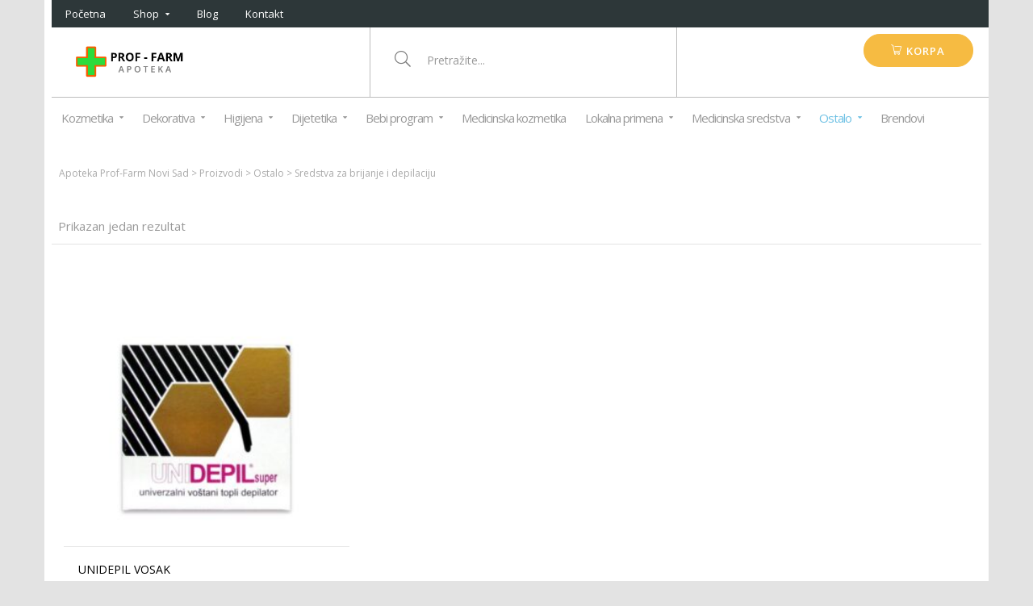

--- FILE ---
content_type: text/html; charset=UTF-8
request_url: https://apotekaproffarm.com/product-category/ostalo/sredstva-za-brijanje-i-depilaciju/
body_size: 27612
content:
<!doctype html>
<html dir="ltr" lang="sr-RS" prefix="og: https://ogp.me/ns#" class="no-js">
<head>
    <meta charset="UTF-8">
    <meta name="viewport" content="width=device-width, initial-scale=1, maximum-scale=1, user-scalable=0">
    <link rel="profile" href="http://gmpg.org/xfn/11">
    				<script>document.documentElement.className = document.documentElement.className + ' yes-js js_active js'</script>
			<title>Sredstva za brijanje i depilaciju - Apoteka Prof-Farm Novi Sad</title>

		<!-- All in One SEO 4.7.5.1 - aioseo.com -->
		<meta name="robots" content="max-image-preview:large" />
		<link rel="canonical" href="https://apotekaproffarm.com/product-category/ostalo/sredstva-za-brijanje-i-depilaciju/" />
		<meta name="generator" content="All in One SEO (AIOSEO) 4.7.5.1" />

		<!-- Global site tag (gtag.js) - Google Analytics -->
<script async src="https://www.googletagmanager.com/gtag/js?id=G-Z92FESBFB9"></script>
<script>
  window.dataLayer = window.dataLayer || [];
  function gtag(){dataLayer.push(arguments);}
  gtag('js', new Date());

  gtag('config', 'G-Z92FESBFB9');
</script>
		<script type="application/ld+json" class="aioseo-schema">
			{"@context":"https:\/\/schema.org","@graph":[{"@type":"BreadcrumbList","@id":"https:\/\/apotekaproffarm.com\/product-category\/ostalo\/sredstva-za-brijanje-i-depilaciju\/#breadcrumblist","itemListElement":[{"@type":"ListItem","@id":"https:\/\/apotekaproffarm.com\/#listItem","position":1,"name":"Home","item":"https:\/\/apotekaproffarm.com\/","nextItem":"https:\/\/apotekaproffarm.com\/product-category\/ostalo\/#listItem"},{"@type":"ListItem","@id":"https:\/\/apotekaproffarm.com\/product-category\/ostalo\/#listItem","position":2,"name":"Ostalo","item":"https:\/\/apotekaproffarm.com\/product-category\/ostalo\/","nextItem":"https:\/\/apotekaproffarm.com\/product-category\/ostalo\/sredstva-za-brijanje-i-depilaciju\/#listItem","previousItem":"https:\/\/apotekaproffarm.com\/#listItem"},{"@type":"ListItem","@id":"https:\/\/apotekaproffarm.com\/product-category\/ostalo\/sredstva-za-brijanje-i-depilaciju\/#listItem","position":3,"name":"Sredstva za brijanje i depilaciju","previousItem":"https:\/\/apotekaproffarm.com\/product-category\/ostalo\/#listItem"}]},{"@type":"CollectionPage","@id":"https:\/\/apotekaproffarm.com\/product-category\/ostalo\/sredstva-za-brijanje-i-depilaciju\/#collectionpage","url":"https:\/\/apotekaproffarm.com\/product-category\/ostalo\/sredstva-za-brijanje-i-depilaciju\/","name":"Sredstva za brijanje i depilaciju - Apoteka Prof-Farm Novi Sad","inLanguage":"sr-RS","isPartOf":{"@id":"https:\/\/apotekaproffarm.com\/#website"},"breadcrumb":{"@id":"https:\/\/apotekaproffarm.com\/product-category\/ostalo\/sredstva-za-brijanje-i-depilaciju\/#breadcrumblist"}},{"@type":"Organization","@id":"https:\/\/apotekaproffarm.com\/#organization","name":"Apoteka Prof-Farm Novi Sad","description":"Online poru\u010divanje i dostava","url":"https:\/\/apotekaproffarm.com\/","telephone":"+381216396185","logo":{"@type":"ImageObject","url":"https:\/\/apotekaproffarm.com\/wp-content\/uploads\/2021\/01\/prof_farm_logo.png","@id":"https:\/\/apotekaproffarm.com\/product-category\/ostalo\/sredstva-za-brijanje-i-depilaciju\/#organizationLogo","width":248,"height":110},"image":{"@id":"https:\/\/apotekaproffarm.com\/product-category\/ostalo\/sredstva-za-brijanje-i-depilaciju\/#organizationLogo"},"sameAs":["https:\/\/www.facebook.com\/apotekaproffarm"]},{"@type":"WebSite","@id":"https:\/\/apotekaproffarm.com\/#website","url":"https:\/\/apotekaproffarm.com\/","name":"Apoteka Prof-Farm Novi Sad","description":"Online poru\u010divanje i dostava","inLanguage":"sr-RS","publisher":{"@id":"https:\/\/apotekaproffarm.com\/#organization"}}]}
		</script>
		<!-- All in One SEO -->

<link rel='dns-prefetch' href='//fonts.googleapis.com' />
<link href='https://fonts.gstatic.com' crossorigin rel='preconnect' />
<link rel="alternate" type="application/rss+xml" title="Apoteka Prof-Farm Novi Sad &raquo; dovod" href="https://apotekaproffarm.com/feed/" />
<link rel="alternate" type="application/rss+xml" title="Apoteka Prof-Farm Novi Sad &raquo; dovod komentara" href="https://apotekaproffarm.com/comments/feed/" />
<link rel="alternate" type="application/rss+xml" title="Apoteka Prof-Farm Novi Sad &raquo; dovod za Sredstva za brijanje i depilaciju Kategorija" href="https://apotekaproffarm.com/product-category/ostalo/sredstva-za-brijanje-i-depilaciju/feed/" />
<style id='wp-img-auto-sizes-contain-inline-css' type='text/css'>
img:is([sizes=auto i],[sizes^="auto," i]){contain-intrinsic-size:3000px 1500px}
/*# sourceURL=wp-img-auto-sizes-contain-inline-css */
</style>
<link rel='stylesheet' id='opal-boostrap-css' href='https://apotekaproffarm.com/wp-content/themes/pharmacy/assets/css/opal-boostrap.css?ver=6.9' type='text/css' media='all' />
<link rel='stylesheet' id='elementor-frontend-legacy-css' href='https://apotekaproffarm.com/wp-content/plugins/elementor/assets/css/frontend-legacy.min.css?ver=3.10.2' type='text/css' media='all' />
<link rel='stylesheet' id='elementor-frontend-css' href='https://apotekaproffarm.com/wp-content/plugins/elementor/assets/css/frontend.min.css?ver=3.10.2' type='text/css' media='all' />
<link rel='stylesheet' id='pharmacy-style-css' href='https://apotekaproffarm.com/wp-content/themes/pharmacy/style.css?ver=6.9' type='text/css' media='all' />
<style id='pharmacy-style-inline-css' type='text/css'>
body, input, button, button[type="submit"], select, textarea{font-family:"Open Sans", -apple-system, BlinkMacSystemFont, "Segoe UI", Roboto, "Helvetica Neue", Arial, sans-serif;font-weight:regular;color:#999999}html { }.c-heading{color:#000000;}.c-primary{color:#80b848;}.bg-primary{background-color:#80b848;}.b-primary{border-color:#80b848;}.button-primary:hover{background-color:#669339;border-color:#669339;}.c-secondary {color:#f6bb42;}.bg-secondary {background-color:#f6bb42;}.b-secondary{border-color:#f6bb42;}.button-secondary:hover{background-color:#f4a810;}.typo-tertiary {font-family:"Open Sans", -apple-system, BlinkMacSystemFont, "Segoe UI", Roboto, "Helvetica Neue", Arial, sans-serif;font-weight:400;}.typo-quaternary {font-family:"Open Sans", -apple-system, BlinkMacSystemFont, "Segoe UI", Roboto, "Helvetica Neue", Arial, sans-serif;font-weight:400; }input[type="text"]::placeholder,input[type="email"]::placeholder,input[type="url"]::placeholder,input[type="password"]::placeholder,input[type="search"]::placeholder,input[type="number"]::placeholder,input[type="tel"]::placeholder,input[type="range"]::placeholder,input[type="date"]::placeholder,input[type="month"]::placeholder,input[type="week"]::placeholder,input[type="time"]::placeholder,input[type="datetime"]::placeholder,input[type="datetime-local"]::placeholder,input[type="color"]::placeholder,input[type="text"],input[type="email"],input[type="url"],input[type="password"],input[type="search"],input[type="number"],input[type="tel"],input[type="range"],input[type="date"],input[type="month"],input[type="week"],input[type="time"],input[type="datetime"],input[type="datetime-local"],input[type="color"],textarea::placeholder,textarea,a,.mainmenu-container li a span,.comment-metadata,.comment-metadata a,.widget.widget_archive a,.widget.widget_categories a,.widget.widget_nav_menu a,.widget.widget_meta a,.widget.widget_pages a,.c-body,.site-header-account > a,.site-header-account .account-links-menu li a,.site-header-account .account-dashboard li a,.comment-form a,.cart-collaterals .cart_totals th,#payment .payment_methods li.woocommerce-notice,#payment .payment_methods li.woocommerce-notice--info,#payment .payment_methods li.woocommerce-info,table.woocommerce-checkout-review-order-table th,.single-product .stock.out-of-stock,.opal-style-1.search-form-wapper .search-submit span,.opal-style-1.search-form-wapper .search-submit span:before,.woo-variation-swatches-stylesheet-disabled .variable-items-wrapper .variable-item.button-variable-item:not(.radio-variable-item):after,.woocommerce-shipping-fields .select2-container--default .select2-selection--single .select2-selection__rendered,.woocommerce-billing-fields .select2-container--default .select2-selection--single .select2-selection__rendered,.opal-currency_switcher .list-currency button[type="submit"],.select-items div,.single-product div.product .product_meta .sku_wrapper span,.single-product div.product .product_meta .sku_wrapper a,.single-product div.product .product_meta .posted_in span,.single-product div.product .product_meta .posted_in a,.single-product div.product .product_meta .tagged_as span,.single-product div.product .product_meta .tagged_as a {color:#999999; }.button-primary:hover,input:hover[type="reset"],input:hover[type="button"],input:hover[type="submit"],button:hover[type="submit"],.page .edit-link a.post-edit-link:hover,.scrollup:hover,.wc-proceed-to-checkout .button:hover,.woocommerce-cart .return-to-shop a:hover,.wishlist_table .product-add-to-cart a.button:hover,.woocommerce-MyAccount-content .woocommerce-Pagination .woocommerce-button:hover,.widget_shopping_cart .buttons .button:hover,.button-primary:active,input:active[type="reset"],input:active[type="button"],input:active[type="submit"],button:active[type="submit"],.page .edit-link a.post-edit-link:active,.scrollup:active,.wc-proceed-to-checkout .button:active,.woocommerce-cart .return-to-shop a:active,.wishlist_table .product-add-to-cart a.button:active,.woocommerce-MyAccount-content .woocommerce-Pagination .woocommerce-button:active,.widget_shopping_cart .buttons .button:active,.button-primary.active,input.active[type="reset"],input.active[type="button"],input.active[type="submit"],button.active[type="submit"],.page .edit-link a.active.post-edit-link,.active.scrollup,.wc-proceed-to-checkout .active.button,.woocommerce-cart .return-to-shop a.active,.wishlist_table .product-add-to-cart a.active.button,.woocommerce-MyAccount-content .woocommerce-Pagination .active.woocommerce-button,.widget_shopping_cart .buttons .active.button,.show > .button-primary.dropdown-toggle,.show > input.dropdown-toggle[type="reset"],.show > input.dropdown-toggle[type="button"],.show > input.dropdown-toggle[type="submit"],.show > button.dropdown-toggle[type="submit"],.page .edit-link .show > a.dropdown-toggle.post-edit-link,.show > .dropdown-toggle.scrollup,.wc-proceed-to-checkout .show > .dropdown-toggle.button,.woocommerce-cart .return-to-shop .show > a.dropdown-toggle,.wishlist_table .product-add-to-cart .show > a.dropdown-toggle.button,.woocommerce-MyAccount-content .woocommerce-Pagination .show > .dropdown-toggle.woocommerce-button,.widget_shopping_cart .buttons .show > .dropdown-toggle.button,.elementor-element .elementor-button-primary .elementor-button:hover,.elementor-element .elementor-button-primary .elementor-button:active,.elementor-element .elementor-button-primary .elementor-button:focus,.button-outline-primary:hover,.button-outline-primary:active,.button-outline-primary.active,.show > .button-outline-primary.dropdown-toggle,.elementor-element .elementor-button-outline_primary .elementor-button:hover,.elementor-element .elementor-button-outline_primary .elementor-button:active,.elementor-element .elementor-button-outline_primary .elementor-button:focus,.elementor-element .elementor-button-outline_primary button[type="submit"]:hover,.elementor-element .elementor-button-outline_primary button[type="submit"]:active,.elementor-element .elementor-button-outline_primary button[type="submit"]:focus,.button-outline-secondary:hover,.button-outline-secondary:active,.button-outline-secondary.active,.show > .button-outline-secondary.dropdown-toggle,.elementor-element .elementor-button-outline_secondary .elementor-button:hover,.elementor-element .elementor-button-outline_secondary .elementor-button:active,.elementor-element .elementor-button-outline_secondary .elementor-button:focus,.elementor-element .elementor-button-outline_secondary button[type="submit"]:hover,.elementor-element .elementor-button-outline_secondary button[type="submit"]:active,.elementor-element .elementor-button-outline_secondary button[type="submit"]:focus,.button-secondary:hover,.secondary-button .search-submit:hover,.button-secondary:active,.secondary-button .search-submit:active,.button-secondary.active,.secondary-button .active.search-submit,.show > .button-secondary.dropdown-toggle,.secondary-button .show > .dropdown-toggle.search-submit,.elementor-button-secondary button[type="submit"]:hover,.elementor-button-secondary button[type="submit"]:active,.elementor-button-secondary button[type="submit"]:focus,.elementor-button-secondary input[type="button"]:hover,.elementor-button-secondary input[type="button"]:active,.elementor-button-secondary input[type="button"]:focus,.elementor-button-secondary input[type="submit"]:hover,.elementor-button-secondary input[type="submit"]:active,.elementor-button-secondary input[type="submit"]:focus,.elementor-element .elementor-button-secondary .elementor-button:hover,.elementor-element .elementor-button-secondary .elementor-button:active,.elementor-element .elementor-button-secondary .elementor-button:focus {background-color:#999999; }.button-primary:hover,input:hover[type="reset"],input:hover[type="button"],input:hover[type="submit"],button:hover[type="submit"],.page .edit-link a.post-edit-link:hover,.scrollup:hover,.wc-proceed-to-checkout .button:hover,.woocommerce-cart .return-to-shop a:hover,.wishlist_table .product-add-to-cart a.button:hover,.woocommerce-MyAccount-content .woocommerce-Pagination .woocommerce-button:hover,.widget_shopping_cart .buttons .button:hover,.button-primary:active,input:active[type="reset"],input:active[type="button"],input:active[type="submit"],button:active[type="submit"],.page .edit-link a.post-edit-link:active,.scrollup:active,.wc-proceed-to-checkout .button:active,.woocommerce-cart .return-to-shop a:active,.wishlist_table .product-add-to-cart a.button:active,.woocommerce-MyAccount-content .woocommerce-Pagination .woocommerce-button:active,.widget_shopping_cart .buttons .button:active,.button-primary.active,input.active[type="reset"],input.active[type="button"],input.active[type="submit"],button.active[type="submit"],.page .edit-link a.active.post-edit-link,.active.scrollup,.wc-proceed-to-checkout .active.button,.woocommerce-cart .return-to-shop a.active,.wishlist_table .product-add-to-cart a.active.button,.woocommerce-MyAccount-content .woocommerce-Pagination .active.woocommerce-button,.widget_shopping_cart .buttons .active.button,.show > .button-primary.dropdown-toggle,.show > input.dropdown-toggle[type="reset"],.show > input.dropdown-toggle[type="button"],.show > input.dropdown-toggle[type="submit"],.show > button.dropdown-toggle[type="submit"],.page .edit-link .show > a.dropdown-toggle.post-edit-link,.show > .dropdown-toggle.scrollup,.wc-proceed-to-checkout .show > .dropdown-toggle.button,.woocommerce-cart .return-to-shop .show > a.dropdown-toggle,.wishlist_table .product-add-to-cart .show > a.dropdown-toggle.button,.woocommerce-MyAccount-content .woocommerce-Pagination .show > .dropdown-toggle.woocommerce-button,.widget_shopping_cart .buttons .show > .dropdown-toggle.button,.elementor-element .elementor-button-primary .elementor-button:hover,.elementor-element .elementor-button-primary .elementor-button:active,.elementor-element .elementor-button-primary .elementor-button:focus,.button-outline-primary:hover,.button-outline-primary:active,.button-outline-primary.active,.show > .button-outline-primary.dropdown-toggle,.elementor-element .elementor-button-outline_primary .elementor-button:hover,.elementor-element .elementor-button-outline_primary .elementor-button:active,.elementor-element .elementor-button-outline_primary .elementor-button:focus,.elementor-element .elementor-button-outline_primary button[type="submit"]:hover,.elementor-element .elementor-button-outline_primary button[type="submit"]:active,.elementor-element .elementor-button-outline_primary button[type="submit"]:focus,.button-outline-secondary:hover,.button-outline-secondary:active,.button-outline-secondary.active,.show > .button-outline-secondary.dropdown-toggle,.elementor-element .elementor-button-outline_secondary .elementor-button:hover,.elementor-element .elementor-button-outline_secondary .elementor-button:active,.elementor-element .elementor-button-outline_secondary .elementor-button:focus,.elementor-element .elementor-button-outline_secondary button[type="submit"]:hover,.elementor-element .elementor-button-outline_secondary button[type="submit"]:active,.elementor-element .elementor-button-outline_secondary button[type="submit"]:focus,.button-secondary:hover,.secondary-button .search-submit:hover,.button-secondary:active,.secondary-button .search-submit:active,.button-secondary.active,.secondary-button .active.search-submit,.show > .button-secondary.dropdown-toggle,.secondary-button .show > .dropdown-toggle.search-submit,.elementor-button-secondary button[type="submit"]:hover,.elementor-button-secondary button[type="submit"]:active,.elementor-button-secondary button[type="submit"]:focus,.elementor-button-secondary input[type="button"]:hover,.elementor-button-secondary input[type="button"]:active,.elementor-button-secondary input[type="button"]:focus,.elementor-button-secondary input[type="submit"]:hover,.elementor-button-secondary input[type="submit"]:active,.elementor-button-secondary input[type="submit"]:focus,.elementor-element .elementor-button-secondary .elementor-button:hover,.elementor-element .elementor-button-secondary .elementor-button:active,.elementor-element .elementor-button-secondary .elementor-button:focus {border-color:#999999; }.widget-area strong,h1,h2,h3,h4,h5,h6,blockquote,blockquote a,th,.main-navigation .top-menu > li > a,.topbar-search button[type="submit"],.entry-content blockquote cite a,.entry-content strong,.entry-content dt,.entry-content th,.entry-content dt a,.entry-content th a,body.single .navigation .nav-link a,.comment-content strong,.comment-author a,.comment-metadata a.comment-edit-link,.comment-reply-link,.comment-content table th,.comment-content table td a,.comment-content dt,.widget a,.widget_recent_entries li.item-recent-post a,.widget_search button[type="submit"],.wp_widget_tag_cloud a,.c-heading,.form-group .form-row label,fieldset legend,.author-wrapper .author-name,.search .site-content .page-title,.site-header-account .login-form-title,table.shop_table_responsive tbody th,.site-header-cart .widget_shopping_cart p.total .woocommerce-Price-amount,.site-header-cart .shopping_cart_nav p.total .woocommerce-Price-amount,.filter-close,table.cart:not(.wishlist_table) th,.cart-collaterals .cart_totals .order-total .woocommerce-Price-amount,.cart-collaterals .cart_totals .amount,.woocommerce-checkout .woocommerce-form-coupon-toggle .woocommerce-info,#payment .payment_methods > .wc_payment_method > label,table.woocommerce-checkout-review-order-table .order-total .woocommerce-Price-amount,table.woocommerce-checkout-review-order-table .product-name,.woocommerce-billing-fields label,.woocommerce-billing-fields > h3,.cart th,.shop_table th,.woocommerce-account .woocommerce-MyAccount-content strong,.woocommerce-account .woocommerce-MyAccount-content .woocommerce-Price-amount,.osf-sorting .display-mode button.active,.osf-sorting .display-mode button:hover,.woocommerce-Tabs-panel table.shop_attributes th,#osf-accordion-container table.shop_attributes th,.woocommerce-tabs#osf-accordion-container [data-accordion] [data-control],.woosw-list table.woosw-content-items .woosw-content-item .woosw-content-item--add p > a,.woosw-area .woosw-inner .woosw-content .woosw-content-mid table.woosw-content-items .woosw-content-item .woosw-content-item--add p > a,.elementor-widget-opal-image-hotspots .elementor-accordion .elementor-tab-title,.wishlist_table .product-price {color:#000000; }.mainmenu-container li.current-menu-parent > a,.mainmenu-container .menu-item > a:hover,.entry-meta a:hover,.cat-tags-links .tags-links a:hover,.cat-tags-links .tags-links a:focus,#secondary .pbr-social-share a:hover,body.single .navigation > div:hover .thumbnail-nav,body.single .navigation > div:hover a,body.single .navigation > div:hover b,body.single .navigation .next-nav:hover .thumbnail-nav,body.single .navigation .next-nav:hover a,.breadcrumb a,.breadcrumb a:hover,.breadcrumb a:hover span,.comment-author a:hover,.comment-metadata a:hover,.opal-comment-4 .comment-reply-link,.widget a:hover,.widget a:focus,.widget.widget_archive a:hover,.widget.widget_archive a:focus,.widget.widget_categories a:hover,.widget.widget_categories a:focus,.widget.widget_nav_menu a:hover,.widget.widget_nav_menu a:focus,.widget.widget_meta a:hover,.widget.widget_meta a:focus,.widget.widget_pages a:hover,.widget.widget_pages a:focus,.title-with-icon:before,.widget_recent_entries li a:hover,.widget_recent_entries li a:active,.c-primary,.navigation-button .menu-toggle:hover,.navigation-button .menu-toggle:focus,.entry-content blockquote cite a:hover,.site-header-account .account-dropdown a.register-link,.site-header-account .account-dropdown a.lostpass-link,.site-header-account .account-links-menu li a:hover,.site-header-account .account-dashboard li a:hover,.comment-form a:hover,.wp_widget_tag_cloud a:hover,.wp_widget_tag_cloud a:focus,#secondary .elementor-widget-container h5:first-of-type,.elementor-nav-menu-popup .mfp-close,.site-header-cart .widget_shopping_cart .product_list_widget li a:hover,.site-header-cart .widget_shopping_cart .product_list_widget li a:focus,.site-header-cart .shopping_cart_nav .product_list_widget li a:hover,.site-header-cart .shopping_cart_nav .product_list_widget li a:focus,.site-header-cart .woocommerce-mini-cart__empty-message:before,.woocommerce-checkout .woocommerce-form-coupon-toggle .woocommerce-info a,.woocommerce-checkout .woocommerce-form-coupon-toggle .woocommerce-info a:hover,.woocommerce-privacy-policy-link,.opal-currency_switcher .list-currency button[type="submit"]:hover,.opal-currency_switcher .list-currency li.active button[type="submit"],ul.products li.product.osf-product-list .price,ul.products li.product .posfed_in a:hover,.select-items div:hover,.single-product div.product .woocommerce-product-gallery .woocommerce-product-gallery__trigger:hover,.button-wrapper #chart-button,.owl-theme.owl-carousel .owl-nav [class*='owl-']:hover:before,.owl-theme .products .owl-nav [class*='owl-']:hover:before,#secondary .elementor-widget-wp-widget-recent-posts a,.contactform-content .form-title,.elementor-widget-icon-box.style-2 .elementor-icon:before,.elementor-widget-opal-image-hotspots .elementor-accordion .elementor-tab-title.elementor-active,.elementor-teams-wrapper .team-icon-socials a:hover,.woocommerce-MyAccount-navigation ul li.is-active a,ul.products li.product .price ins,.single-product div.product .pbr-social-share a:hover,.single-product .single_add_to_cart_button,.single-product .single_add_to_cart_button.disabled[type="submit"],.product_list_widget ins .amount,.woocommerce-product-list ins .amount,.widget_price_filter .price_slider_amount .price_label span,.woo-variation-swatches-stylesheet-disabled .variable-items-wrapper .variable-item.button-variable-item:not(.radio-variable-item):hover,.woo-variation-swatches-stylesheet-disabled .variable-items-wrapper .variable-item.button-variable-item.selected:not(.radio-variable-item),.product-style-1 li.product .woocommerce-loop-product__title a:hover {color:#80b848; }.f-primary {fill:#80b848; }input[type="button"]:hover,input[type="button"]:focus,input[type="submit"]:hover,input[type="submit"]:focus,.page-numbers:not(ul):not(.dots):hover,.page-numbers:not(ul):not(.dots):focus,.page-numbers.current:not(ul):not(.dots),.comments-link span,.post-categories a,.post-categories span,.page-links a:hover .page-number,.page-links a:focus .page-number,.page-links > .page-number,.widget .tagcloud a:hover,.widget .tagcloud a:focus,.widget.widget_tag_cloud a:hover,.widget.widget_tag_cloud a:focus,.wp_widget_tag_cloud a:hover:before,.wp_widget_tag_cloud a:focus:before,.button-primary,input[type="reset"],input.secondary[type="button"],input.secondary[type="reset"],input.secondary[type="submit"],input[type="button"],input[type="submit"],button[type="submit"],.page .edit-link a.post-edit-link,.scrollup,.wc-proceed-to-checkout .button,.woocommerce-cart .return-to-shop a,.wishlist_table .product-add-to-cart a.button,.woocommerce-MyAccount-content .woocommerce-Pagination .woocommerce-button,.widget_shopping_cart .buttons .button,.elementor-element .elementor-button-primary .elementor-button,.bg-primary,.elementor-widget-divider .elementor-divider-separator:before,.elementor-flip-box__front,.elementor-widget-opal-image-hotspots .scrollbar-inner > .scroll-element .scroll-bar,.opal-image-hotspots-main-icons .opal-image-hotspots-icon,.notification-added-to-cart .ns-content,#payment .place-order .button:hover,form.register .button[type="submit"]:hover,.single-product div.product .entry-summary .yith-wcwl-add-to-wishlist > div > a:hover,.single-product div.product .entry-summary .compare:hover,.single-product[class*="opal-comment-form"] .comment-form .form-submit .submit:hover,.single-product[class*="opal-comment-form"] .comment-form .form-submit .submit:active,.single-product[class*="opal-comment-form"] .comment-form .form-submit .submit:focus,.widget_price_filter .ui-slider .ui-slider-range,.handheld-footer-bar .cart .footer-cart-contents .count,.product-style-1 li.product .caption:after,.product-style-1 li.product a[class*="product_type_"]:hover,.product-style-1 li.product a.loading[class*="product_type_"],.product-style-1 li.product .yith-wcwl-add-to-wishlist > div > a:hover,.product-style-1 li.product .compare:hover,.product-style-1 .group_table a[class*="product_type_"]:hover,.product-style-1 .group_table a.loading[class*="product_type_"],.shop-action .wooscp-btn:hover,.shop-action .woosq-btn:hover,.shop-action .woosw-btn:hover,.single-product div.product .entry-summary .wooscp-btn:hover,.single-product div.product .entry-summary .woosw-btn:hover {background-color:#80b848; }.button-primary,input[type="reset"],input.secondary[type="button"],input.secondary[type="reset"],input.secondary[type="submit"],input[type="button"],input[type="submit"],button[type="submit"],.page .edit-link a.post-edit-link,.scrollup,.wc-proceed-to-checkout .button,.woocommerce-cart .return-to-shop a,.wishlist_table .product-add-to-cart a.button,.woocommerce-MyAccount-content .woocommerce-Pagination .woocommerce-button,.widget_shopping_cart .buttons .button,.button-secondary,.secondary-button .search-submit,input[type="text"]:focus,input[type="email"]:focus,input[type="url"]:focus,input[type="password"]:focus,input[type="search"]:focus,input[type="number"]:focus,input[type="tel"]:focus,input[type="range"]:focus,input[type="date"]:focus,input[type="month"]:focus,input[type="week"]:focus,input[type="time"]:focus,input[type="datetime"]:focus,input[type="datetime-local"]:focus,input[type="color"]:focus,.opal-pagination-3 .page-numbers.current:not(ul):not(.dots),.opal-pagination-3 .page-numbers:not(ul):not(.dots):focus,.opal-pagination-3 .page-numbers:not(ul):not(.dots):hover,.widget .tagcloud a:hover,.widget .tagcloud a:focus,.widget.widget_tag_cloud a:hover,.widget.widget_tag_cloud a:focus,.wp_widget_tag_cloud a:hover:after,.wp_widget_tag_cloud a:focus:after,.wp_widget_tag_cloud a:hover,.wp_widget_tag_cloud a:focus,.elementor-element .elementor-button-primary .elementor-button,.b-primary,.owl-theme.owl-carousel .owl-nav [class*='owl-']:hover,.owl-theme .products .owl-nav [class*='owl-']:hover,#payment .place-order .button:hover,form.register .button[type="submit"]:hover,.single-product div.product .entry-summary .yith-wcwl-add-to-wishlist > div > a:hover,.single-product div.product .entry-summary .compare:hover,.single-product[class*="opal-comment-form"] .comment-form .form-submit .submit:hover,.single-product[class*="opal-comment-form"] .comment-form .form-submit .submit:active,.single-product[class*="opal-comment-form"] .comment-form .form-submit .submit:focus,.osf-product-deal .woocommerce-product-list .opal-countdown .day,.otf-product-recently-content li:hover .product-thumbnail img,.product-style-1 li.product a[class*="product_type_"]:hover,.product-style-1 li.product a.loading[class*="product_type_"],.product-style-1 li.product .yith-wcwl-add-to-wishlist > div > a:hover,.product-style-1 li.product .compare:hover,.product-style-1 .group_table a[class*="product_type_"]:hover,.product-style-1 .group_table a.loading[class*="product_type_"],.shop-action .wooscp-btn:hover,.shop-action .woosq-btn:hover,.shop-action .woosw-btn:hover,.single-product div.product .entry-summary .wooscp-btn:hover,.single-product div.product .entry-summary .woosw-btn:hover {border-color:#80b848; }blockquote,.related > h2:first-child,.upsells > h2:first-child {border-left-color:#80b848; }.btn-link:focus,.btn-link:hover,.button-link:focus,.button-link:hover,a:hover,a:active,.topbar-search button[type="submit"]:hover,.topbar-search button[type="submit"]:focus,.error404 .return-homepage:hover,.error404 .go-back:hover,.widget_search button[type="submit"]:hover,.widget_search button[type="submit"]:focus {color:#669339; }.post-categories a:hover,.post-categories span:hover {background-color:#669339; }.button-primary:active,input:active[type="reset"],input:active[type="button"],input:active[type="submit"],button:active[type="submit"],.page .edit-link a.post-edit-link:active,.scrollup:active,.wc-proceed-to-checkout .button:active,.woocommerce-cart .return-to-shop a:active,.wishlist_table .product-add-to-cart a.button:active,.woocommerce-MyAccount-content .woocommerce-Pagination .woocommerce-button:active,.widget_shopping_cart .buttons .button:active,.button-primary.active,input.active[type="reset"],input.active[type="button"],input.active[type="submit"],button.active[type="submit"],.page .edit-link a.active.post-edit-link,.active.scrollup,.wc-proceed-to-checkout .active.button,.woocommerce-cart .return-to-shop a.active,.wishlist_table .product-add-to-cart a.active.button,.woocommerce-MyAccount-content .woocommerce-Pagination .active.woocommerce-button,.widget_shopping_cart .buttons .active.button,.show > .button-primary.dropdown-toggle,.show > input.dropdown-toggle[type="reset"],.show > input.dropdown-toggle[type="button"],.show > input.dropdown-toggle[type="submit"],.show > button.dropdown-toggle[type="submit"],.page .edit-link .show > a.dropdown-toggle.post-edit-link,.show > .dropdown-toggle.scrollup,.wc-proceed-to-checkout .show > .dropdown-toggle.button,.woocommerce-cart .return-to-shop .show > a.dropdown-toggle,.wishlist_table .product-add-to-cart .show > a.dropdown-toggle.button,.woocommerce-MyAccount-content .woocommerce-Pagination .show > .dropdown-toggle.woocommerce-button,.widget_shopping_cart .buttons .show > .dropdown-toggle.button,.button-secondary:active,.secondary-button .search-submit:active,.button-secondary.active,.secondary-button .active.search-submit,.show > .button-secondary.dropdown-toggle,.secondary-button .show > .dropdown-toggle.search-submit {border-color:#669339; }.btn-link,.button-link,.cat-tags-links .tags-links a,.more-link:not(:hover),.comments-title,.related-heading,.comment-reply-title,.c-secondary,.author-wrapper .author-name h6,.contactform-content button.mfp-close {color:#f6bb42; }button[type="submit"]:hover,button[type="submit"]:focus,.button-secondary,.secondary-button .search-submit,.button-default:hover,.elementor-button-secondary button[type="submit"],.elementor-button-secondary input[type="button"],.elementor-button-secondary input[type="submit"],.elementor-element .elementor-button-secondary .elementor-button,.bg-secondary,#secondary .elementor-widget-wp-widget-categories a:before,.elementor-flip-box__back,#secondary .elementor-nav-menu a:before,.e--pointer-dot a:before {background-color:#f6bb42; }.form-control:focus,textarea:focus,input[type="button"]:hover,input[type="button"]:focus,input[type="submit"]:hover,input[type="submit"]:focus,button[type="submit"]:hover,button[type="submit"]:focus,.button-secondary,.secondary-button .search-submit,.button-default:hover,.elementor-button-secondary button[type="submit"],.elementor-button-secondary input[type="button"],.elementor-button-secondary input[type="submit"],.elementor-element .elementor-button-secondary .elementor-button,.b-secondary,.mc4wp-form-fields input[type="email"]:focus {border-color:#f6bb42; }.row,body.opal-default-content-layout-2cr #content .wrap,body.opal-content-layout-2cl #content .wrap,body.opal-content-layout-2cr #content .wrap,[data-opal-columns],.site-footer .widget-area,.opal-comment-form-2 .comment-form,.opal-comment-form-3 .comment-form,.opal-comment-form-4 .comment-form,.opal-comment-form-6 .comment-form,.widget .gallery,.elementor-element .gallery,.entry-gallery .gallery,.single .gallery,[data-elementor-columns],.opal-canvas-filter.top .opal-canvas-filter-wrap,.opal-canvas-filter.top .opal-canvas-filter-wrap section.WOOF_Widget .woof_redraw_zone,.woocommerce-cart .woocommerce,.woocommerce-billing-fields .woocommerce-billing-fields__field-wrapper,.woocommerce-MyAccount-content form[class^="woocommerce-"],.woocommerce-columns--addresses,form.track_order,.woocommerce-account .woocommerce,.woocommerce-Addresses,.woocommerce-address-fields__field-wrapper,ul.products,.osf-sorting,.single-product div.product {margin-right:-15px;margin-left:-15px;}.col-1,.col-2,[data-elementor-columns-mobile="6"] .column-item,.col-3,[data-elementor-columns-mobile="4"] .column-item,.col-4,.opal-comment-form-2 .comment-form .comment-form-author,.opal-comment-form-3 .comment-form .comment-form-author,.opal-comment-form-2 .comment-form .comment-form-email,.opal-comment-form-3 .comment-form .comment-form-email,.opal-comment-form-2 .comment-form .comment-form-url,.opal-comment-form-3 .comment-form .comment-form-url,[data-elementor-columns-mobile="3"] .column-item,.col-5,.col-6,.opal-comment-form-4 .comment-form .comment-form-author,.opal-comment-form-4 .comment-form .comment-form-email,.opal-comment-form-4 .comment-form .comment-form-url,.opal-comment-form-6 .comment-form .comment-form-author,.opal-comment-form-6 .comment-form .comment-form-email,[data-elementor-columns-mobile="2"] .column-item,.single-product.opal-comment-form-2 .comment-form-author,.single-product.opal-comment-form-3 .comment-form-author,.single-product.opal-comment-form-2 .comment-form-email,.single-product.opal-comment-form-3 .comment-form-email,.col-7,.col-8,.col-9,.col-10,.col-11,.col-12,.opal-archive-style-2.opal-content-layout-2cr .post-style-2,.related-posts .column-item,.opal-default-content-layout-2cr .related-posts .column-item,.opal-content-layout-2cr .related-posts .column-item,.opal-content-layout-2cl .related-posts .column-item,.site-footer .widget-area .widget-column,.opal-comment-form-2 .comment-form .logged-in-as,.opal-comment-form-3 .comment-form .logged-in-as,.opal-comment-form-2 .comment-form .comment-notes,.opal-comment-form-3 .comment-form .comment-notes,.opal-comment-form-2 .comment-form .comment-form-comment,.opal-comment-form-3 .comment-form .comment-form-comment,.opal-comment-form-2 .comment-form .form-submit,.opal-comment-form-3 .comment-form .form-submit,.opal-comment-form-4 .comment-form .logged-in-as,.opal-comment-form-4 .comment-form .comment-notes,.opal-comment-form-4 .comment-form .comment-form-comment,.opal-comment-form-4 .comment-form .form-submit,.opal-comment-form-6 .comment-form .logged-in-as,.opal-comment-form-6 .comment-form .comment-notes,.opal-comment-form-6 .comment-form .comment-form-comment,.opal-comment-form-6 .comment-form .comment-form-url,.opal-comment-form-6 .comment-form .form-submit,.widget .gallery-columns-1 .gallery-item,.elementor-element .gallery-columns-1 .gallery-item,.entry-gallery .gallery-columns-1 .gallery-item,.single .gallery-columns-1 .gallery-item,[data-elementor-columns-mobile="1"] .column-item,.woocommerce-cart .cart-empty,.woocommerce-cart .return-to-shop,.woocommerce-billing-fields .form-row-wide,.woocommerce-MyAccount-content form[class^="woocommerce-"] > *:not(fieldset),.woocommerce-MyAccount-content form[class^="woocommerce-"] .form-row-wide,#customer_details [class*='col'],.woocommerce-ResetPassword.lost_reset_password,.woocommerce-Addresses .woocommerce-Address,.columns-1 ul.products li.product,.columns-1 ul.products > li,#reviews .comment-form-rating,.col,body #secondary,.opal-canvas-filter.top .opal-canvas-filter-wrap section,.opal-canvas-filter.top .opal-canvas-filter-wrap section.WOOF_Widget .woof_redraw_zone .woof_container,form.track_order p.form-row-first,form.track_order p.form-row-last,.columns-5 ul.products li.product,.columns-5 ul.products > li,.col-auto,.col-sm-1,[data-opal-columns="12"] .column-item,.col-sm-2,[data-opal-columns="6"] .column-item,.col-sm-3,[data-opal-columns="4"] .column-item,.col-sm-4,[data-opal-columns="3"] .column-item,.widget .gallery-columns-6 .gallery-item,.elementor-element .gallery-columns-6 .gallery-item,.entry-gallery .gallery-columns-6 .gallery-item,.single .gallery-columns-6 .gallery-item,.columns-6 ul.products li.product,.columns-6 ul.products > li,.col-sm-5,.col-sm-6,[data-opal-columns="2"] .column-item,.opal-archive-style-3:not(.opal-content-layout-2cr) .post-style-3,.widget .gallery-columns-2 .gallery-item,.elementor-element .gallery-columns-2 .gallery-item,.entry-gallery .gallery-columns-2 .gallery-item,.single .gallery-columns-2 .gallery-item,.widget .gallery-columns-3 .gallery-item,.elementor-element .gallery-columns-3 .gallery-item,.entry-gallery .gallery-columns-3 .gallery-item,.single .gallery-columns-3 .gallery-item,.widget .gallery-columns-4 .gallery-item,.elementor-element .gallery-columns-4 .gallery-item,.entry-gallery .gallery-columns-4 .gallery-item,.single .gallery-columns-4 .gallery-item,.woocommerce-billing-fields .form-row-first,.woocommerce-billing-fields .form-row-last,.woocommerce-MyAccount-content form[class^="woocommerce-"] .form-row-first,.woocommerce-MyAccount-content form[class^="woocommerce-"] .form-row-last,ul.products li.product,.columns-2 ul.products li.product,.columns-2 ul.products > li,.columns-3 ul.products li.product,.columns-3 ul.products > li,.columns-4 ul.products li.product,.columns-4 ul.products > li,.opal-content-layout-2cl .columns-3 ul.products li.product,.opal-content-layout-2cl .columns-3 ul.products > li,.opal-content-layout-2cr .columns-3 ul.products li.product,.opal-content-layout-2cr .columns-3 ul.products > li,.col-sm-7,.col-sm-8,.col-sm-9,.col-sm-10,.col-sm-11,.col-sm-12,[data-opal-columns="1"] .column-item,.opal-archive-style-2:not(.opal-content-layout-2cr) .post-style-2,.opal-archive-style-3.opal-content-layout-2cr .post-style-3,.elementor-widget-opal-image-hotspots .opal-image-hotspots-accordion,.elementor-widget-opal-image-hotspots .opal-image-hotspots-accordion + .opal-image-hotspots-container,.cart-collaterals .cross-sells,.woocommerce-columns--addresses .woocommerce-column,.woocommerce-account .woocommerce-MyAccount-navigation,.woocommerce-account .woocommerce-MyAccount-content,.woocommerce-address-fields__field-wrapper .form-row,.woocommerce-product-carousel ul.products li.product,.osf-sorting .woocommerce-message,.osf-sorting .woocommerce-notice,.opal-content-layout-2cl .osf-sorting .osf-sorting-group,.opal-content-layout-2cr .osf-sorting .osf-sorting-group,.single-product div.product .entry-summary,.single-product div.product .images,.col-sm,.col-sm-auto,.col-md-1,.col-md-2,[data-elementor-columns-tablet="6"] .column-item,.col-md-3,[data-elementor-columns-tablet="4"] .column-item,.col-md-4,[data-elementor-columns-tablet="3"] .column-item,.col-md-5,.osf-sorting .osf-sorting-group,.col-md-6,[data-elementor-columns-tablet="2"] .column-item,.col-md-7,.osf-sorting .osf-sorting-group + .osf-sorting-group,.col-md-8,.col-md-9,.col-md-10,.col-md-11,.col-md-12,[data-elementor-columns-tablet="1"] .column-item,.col-md,.col-md-auto,.col-lg-1,.col-lg-2,[data-elementor-columns="6"] .column-item,.col-lg-3,[data-elementor-columns="4"] .column-item,.col-lg-4,[data-elementor-columns="3"] .column-item,.col-lg-5,.col-lg-6,[data-elementor-columns="2"] .column-item,.col-lg-7,.col-lg-8,.opal-content-layout-2cl .osf-sorting .osf-sorting-group + .osf-sorting-group,.opal-content-layout-2cr .osf-sorting .osf-sorting-group + .osf-sorting-group,.col-lg-9,.col-lg-10,.col-lg-11,.col-lg-12,[data-elementor-columns="1"] .column-item,.woocommerce-cart .woocommerce-cart-form,.cart-collaterals,.col-lg,.col-lg-auto,.col-xl-1,.col-xl-2,.col-xl-3,.col-xl-4,.col-xl-5,.col-xl-6,.col-xl-7,.col-xl-8,.col-xl-9,.col-xl-10,.col-xl-11,.col-xl-12,.col-xl,.col-xl-auto {padding-right:15px;padding-left:15px;}.container,#content,.opal-canvas-filter.top,.single-product .related.products,.single-product .up-sells.products,.otf-product-recently-content .widget_recently_viewed_products {padding-right:15px;padding-left:15px;}@media (min-width:576px) {.container, #content, .opal-canvas-filter.top, .single-product .related.products,.single-product .up-sells.products, .otf-product-recently-content .widget_recently_viewed_products {max-width:540px; } }@media (min-width:768px) {.container, #content, .opal-canvas-filter.top, .single-product .related.products,.single-product .up-sells.products, .otf-product-recently-content .widget_recently_viewed_products {max-width:720px; } }@media (min-width:992px) {.container, #content, .opal-canvas-filter.top, .single-product .related.products,.single-product .up-sells.products, .otf-product-recently-content .widget_recently_viewed_products {max-width:960px; } }@media (min-width:1200px) {.container, #content, .opal-canvas-filter.top, .single-product .related.products,.single-product .up-sells.products, .otf-product-recently-content .widget_recently_viewed_products {max-width:1140px; } }.elementor-widget-heading .elementor-heading-title{font-family:"Open Sans", -apple-system, BlinkMacSystemFont, Sans-serif;}.elementor-widget-heading .elementor-heading-title,.elementor-text-editor b{font-weight:800;}.elementor-widget-heading .elementor-heading-title{font-family:"Open Sans", -apple-system, BlinkMacSystemFont, Sans-serif;}.elementor-widget-heading .elementor-heading-title,.elementor-text-editor b{font-weight:800;}.typo-heading,.button-default,.button-primary,input[type="reset"],input.secondary[type="button"],input.secondary[type="reset"],input.secondary[type="submit"],input[type="button"],input[type="submit"],button[type="submit"],.page .edit-link a.post-edit-link,.scrollup,.wc-proceed-to-checkout .button,.woocommerce-cart .return-to-shop a,.wishlist_table .product-add-to-cart a.button,.woocommerce-MyAccount-content .woocommerce-Pagination .woocommerce-button,.widget_shopping_cart .buttons .button,.button-secondary,.secondary-button .search-submit,.button-outline-primary,.widget_shopping_cart .buttons .button:nth-child(odd),.button-outline-secondary,.main-navigation .top-menu > li > a,.cat-tags-links .tags-links a,.author-wrapper .author-name,.comments-title,.related-heading,.comment-reply-title,.comment-form label,#secondary .elementor-widget-container h5:first-of-type,.elementor-element .elementor-button,.contactform-content .form-title,.elementor-widget-opal-product-categories .cats-title,.elementor-widget-opal-product-categories .cats-total,.elementor-widget-opal-product-categories .cat-subtitle,.elementor-widget-opal-testimonials .elementor-testimonial-name,.elementor-widget-opal-testimonials .elementor-testimonial-job,.filter-toggle,form.track_order label,ul.products li.product .price,.single-product div.product .pbr-social-share a,.product_list_widget li .product-price,.woocommerce-product-list li .product-price,.osf-product-deal .woocommerce-product-list .opal-countdown {font-family:"Open Sans",-apple-system, BlinkMacSystemFont, "Segoe UI", Roboto, "Helvetica Neue", Arial, sans-serif;font-weight:800;}@media screen and (min-width:1200px){.container, #content ,.single-product .related.products, .single-product .up-sells.products{max-width:1170px;}}@media screen and (min-width:768px){.container, #content , .container-fluid{padding-left:9px;padding-right:9px;}}@media screen and (min-width:1170px){body.opal-layout-boxed{margin:0px auto;width:1170px;}body.opal-layout-boxed .elementor-section.elementor-section-stretched{max-width:1170px;}}.page-title-bar {background-color:rgba(255,255,255,0);background-position:center center;;}.page-title{color:#000000; }.breadcrumb, .breadcrumb span, .breadcrumb * {color:#aaaaaa;;}.button-primary,input[type="reset"],input.secondary[type="button"],input.secondary[type="reset"],input.secondary[type="submit"],input[type="button"],input[type="submit"],button[type="submit"],.page .edit-link a.post-edit-link,.scrollup,.wc-proceed-to-checkout .button,.woocommerce-cart .return-to-shop a,.wishlist_table .product-add-to-cart a.button,.woocommerce-MyAccount-content .woocommerce-Pagination .woocommerce-button,.widget_shopping_cart .buttons .button,.elementor-element .elementor-button-primary .elementor-button {background-color:#80b848;border-color:#80b848;color:#fff;border-radius:0px;text-transform:uppercase;}.button-primary,input[type="reset"],input.secondary[type="button"],input.secondary[type="reset"],input.secondary[type="submit"],input[type="button"],input[type="submit"],button[type="submit"],.page .edit-link a.post-edit-link,.scrollup,.wc-proceed-to-checkout .button,.woocommerce-cart .return-to-shop a,.wishlist_table .product-add-to-cart a.button,.woocommerce-MyAccount-content .woocommerce-Pagination .woocommerce-button,.widget_shopping_cart .buttons .button,.elementor-element .elementor-button-primary .elementor-button {background-color:#80b848;border-color:#80b848;color:#fff;border-radius:0px;text-transform:uppercase;}.button-secondary,.secondary-button .search-submit,.button-default:hover,.elementor-button-secondary button[type="submit"],.elementor-button-secondary input[type="button"],.elementor-button-secondary input[type="submit"],.elementor-element .elementor-button-secondary .elementor-button {background-color:#f6bb42;border-color:#f6bb42;color:#fff;border-radius:0px;text-transform:uppercase;}button ,input[type="submit"], input[type="reset"], input[type="button"], .button, .btn {text-transform:uppercase;}.elementor-button[class*='elementor-size-'] {border-radius:0px;}
/*# sourceURL=pharmacy-style-inline-css */
</style>
<link rel='stylesheet' id='osf-elementor-addons-css' href='https://apotekaproffarm.com/wp-content/plugins/pharmacy-core/assets/css/elementor/style.css?ver=4.15.1' type='text/css' media='all' />
<link rel='stylesheet' id='elementor-post-2402-css' href='https://apotekaproffarm.com/wp-content/uploads/elementor/css/post-2402.css?ver=1680266048' type='text/css' media='all' />
<link rel='stylesheet' id='magnific-popup-css' href='https://apotekaproffarm.com/wp-content/plugins/pharmacy-core/assets/css/magnific-popup.css?ver=6.9' type='text/css' media='all' />
<link rel='stylesheet' id='elementor-post-2403-css' href='https://apotekaproffarm.com/wp-content/uploads/elementor/css/post-2403.css?ver=1680266049' type='text/css' media='all' />
<link rel='stylesheet' id='font-awesome-css' href='https://apotekaproffarm.com/wp-content/plugins/elementor/assets/lib/font-awesome/css/font-awesome.min.css?ver=4.7.0' type='text/css' media='all' />
<style id='font-awesome-inline-css' type='text/css'>
[data-font="FontAwesome"]:before {font-family: 'FontAwesome' !important;content: attr(data-icon) !important;speak: none !important;font-weight: normal !important;font-variant: normal !important;text-transform: none !important;line-height: 1 !important;font-style: normal !important;-webkit-font-smoothing: antialiased !important;-moz-osx-font-smoothing: grayscale !important;}
/*# sourceURL=font-awesome-inline-css */
</style>
<link rel='stylesheet' id='elementor-global-css' href='https://apotekaproffarm.com/wp-content/uploads/elementor/css/global.css?ver=1680266049' type='text/css' media='all' />
<style id='wp-emoji-styles-inline-css' type='text/css'>

	img.wp-smiley, img.emoji {
		display: inline !important;
		border: none !important;
		box-shadow: none !important;
		height: 1em !important;
		width: 1em !important;
		margin: 0 0.07em !important;
		vertical-align: -0.1em !important;
		background: none !important;
		padding: 0 !important;
	}
/*# sourceURL=wp-emoji-styles-inline-css */
</style>
<link rel='stylesheet' id='wp-block-library-css' href='https://apotekaproffarm.com/wp-includes/css/dist/block-library/style.min.css?ver=6.9' type='text/css' media='all' />
<link rel='stylesheet' id='wc-blocks-style-css' href='https://apotekaproffarm.com/wp-content/plugins/woocommerce/assets/client/blocks/wc-blocks.css?ver=wc-9.4.4' type='text/css' media='all' />
<style id='global-styles-inline-css' type='text/css'>
:root{--wp--preset--aspect-ratio--square: 1;--wp--preset--aspect-ratio--4-3: 4/3;--wp--preset--aspect-ratio--3-4: 3/4;--wp--preset--aspect-ratio--3-2: 3/2;--wp--preset--aspect-ratio--2-3: 2/3;--wp--preset--aspect-ratio--16-9: 16/9;--wp--preset--aspect-ratio--9-16: 9/16;--wp--preset--color--black: #000000;--wp--preset--color--cyan-bluish-gray: #abb8c3;--wp--preset--color--white: #ffffff;--wp--preset--color--pale-pink: #f78da7;--wp--preset--color--vivid-red: #cf2e2e;--wp--preset--color--luminous-vivid-orange: #ff6900;--wp--preset--color--luminous-vivid-amber: #fcb900;--wp--preset--color--light-green-cyan: #7bdcb5;--wp--preset--color--vivid-green-cyan: #00d084;--wp--preset--color--pale-cyan-blue: #8ed1fc;--wp--preset--color--vivid-cyan-blue: #0693e3;--wp--preset--color--vivid-purple: #9b51e0;--wp--preset--gradient--vivid-cyan-blue-to-vivid-purple: linear-gradient(135deg,rgb(6,147,227) 0%,rgb(155,81,224) 100%);--wp--preset--gradient--light-green-cyan-to-vivid-green-cyan: linear-gradient(135deg,rgb(122,220,180) 0%,rgb(0,208,130) 100%);--wp--preset--gradient--luminous-vivid-amber-to-luminous-vivid-orange: linear-gradient(135deg,rgb(252,185,0) 0%,rgb(255,105,0) 100%);--wp--preset--gradient--luminous-vivid-orange-to-vivid-red: linear-gradient(135deg,rgb(255,105,0) 0%,rgb(207,46,46) 100%);--wp--preset--gradient--very-light-gray-to-cyan-bluish-gray: linear-gradient(135deg,rgb(238,238,238) 0%,rgb(169,184,195) 100%);--wp--preset--gradient--cool-to-warm-spectrum: linear-gradient(135deg,rgb(74,234,220) 0%,rgb(151,120,209) 20%,rgb(207,42,186) 40%,rgb(238,44,130) 60%,rgb(251,105,98) 80%,rgb(254,248,76) 100%);--wp--preset--gradient--blush-light-purple: linear-gradient(135deg,rgb(255,206,236) 0%,rgb(152,150,240) 100%);--wp--preset--gradient--blush-bordeaux: linear-gradient(135deg,rgb(254,205,165) 0%,rgb(254,45,45) 50%,rgb(107,0,62) 100%);--wp--preset--gradient--luminous-dusk: linear-gradient(135deg,rgb(255,203,112) 0%,rgb(199,81,192) 50%,rgb(65,88,208) 100%);--wp--preset--gradient--pale-ocean: linear-gradient(135deg,rgb(255,245,203) 0%,rgb(182,227,212) 50%,rgb(51,167,181) 100%);--wp--preset--gradient--electric-grass: linear-gradient(135deg,rgb(202,248,128) 0%,rgb(113,206,126) 100%);--wp--preset--gradient--midnight: linear-gradient(135deg,rgb(2,3,129) 0%,rgb(40,116,252) 100%);--wp--preset--font-size--small: 13px;--wp--preset--font-size--medium: 20px;--wp--preset--font-size--large: 36px;--wp--preset--font-size--x-large: 42px;--wp--preset--font-family--inter: "Inter", sans-serif;--wp--preset--font-family--cardo: Cardo;--wp--preset--spacing--20: 0.44rem;--wp--preset--spacing--30: 0.67rem;--wp--preset--spacing--40: 1rem;--wp--preset--spacing--50: 1.5rem;--wp--preset--spacing--60: 2.25rem;--wp--preset--spacing--70: 3.38rem;--wp--preset--spacing--80: 5.06rem;--wp--preset--shadow--natural: 6px 6px 9px rgba(0, 0, 0, 0.2);--wp--preset--shadow--deep: 12px 12px 50px rgba(0, 0, 0, 0.4);--wp--preset--shadow--sharp: 6px 6px 0px rgba(0, 0, 0, 0.2);--wp--preset--shadow--outlined: 6px 6px 0px -3px rgb(255, 255, 255), 6px 6px rgb(0, 0, 0);--wp--preset--shadow--crisp: 6px 6px 0px rgb(0, 0, 0);}:where(.is-layout-flex){gap: 0.5em;}:where(.is-layout-grid){gap: 0.5em;}body .is-layout-flex{display: flex;}.is-layout-flex{flex-wrap: wrap;align-items: center;}.is-layout-flex > :is(*, div){margin: 0;}body .is-layout-grid{display: grid;}.is-layout-grid > :is(*, div){margin: 0;}:where(.wp-block-columns.is-layout-flex){gap: 2em;}:where(.wp-block-columns.is-layout-grid){gap: 2em;}:where(.wp-block-post-template.is-layout-flex){gap: 1.25em;}:where(.wp-block-post-template.is-layout-grid){gap: 1.25em;}.has-black-color{color: var(--wp--preset--color--black) !important;}.has-cyan-bluish-gray-color{color: var(--wp--preset--color--cyan-bluish-gray) !important;}.has-white-color{color: var(--wp--preset--color--white) !important;}.has-pale-pink-color{color: var(--wp--preset--color--pale-pink) !important;}.has-vivid-red-color{color: var(--wp--preset--color--vivid-red) !important;}.has-luminous-vivid-orange-color{color: var(--wp--preset--color--luminous-vivid-orange) !important;}.has-luminous-vivid-amber-color{color: var(--wp--preset--color--luminous-vivid-amber) !important;}.has-light-green-cyan-color{color: var(--wp--preset--color--light-green-cyan) !important;}.has-vivid-green-cyan-color{color: var(--wp--preset--color--vivid-green-cyan) !important;}.has-pale-cyan-blue-color{color: var(--wp--preset--color--pale-cyan-blue) !important;}.has-vivid-cyan-blue-color{color: var(--wp--preset--color--vivid-cyan-blue) !important;}.has-vivid-purple-color{color: var(--wp--preset--color--vivid-purple) !important;}.has-black-background-color{background-color: var(--wp--preset--color--black) !important;}.has-cyan-bluish-gray-background-color{background-color: var(--wp--preset--color--cyan-bluish-gray) !important;}.has-white-background-color{background-color: var(--wp--preset--color--white) !important;}.has-pale-pink-background-color{background-color: var(--wp--preset--color--pale-pink) !important;}.has-vivid-red-background-color{background-color: var(--wp--preset--color--vivid-red) !important;}.has-luminous-vivid-orange-background-color{background-color: var(--wp--preset--color--luminous-vivid-orange) !important;}.has-luminous-vivid-amber-background-color{background-color: var(--wp--preset--color--luminous-vivid-amber) !important;}.has-light-green-cyan-background-color{background-color: var(--wp--preset--color--light-green-cyan) !important;}.has-vivid-green-cyan-background-color{background-color: var(--wp--preset--color--vivid-green-cyan) !important;}.has-pale-cyan-blue-background-color{background-color: var(--wp--preset--color--pale-cyan-blue) !important;}.has-vivid-cyan-blue-background-color{background-color: var(--wp--preset--color--vivid-cyan-blue) !important;}.has-vivid-purple-background-color{background-color: var(--wp--preset--color--vivid-purple) !important;}.has-black-border-color{border-color: var(--wp--preset--color--black) !important;}.has-cyan-bluish-gray-border-color{border-color: var(--wp--preset--color--cyan-bluish-gray) !important;}.has-white-border-color{border-color: var(--wp--preset--color--white) !important;}.has-pale-pink-border-color{border-color: var(--wp--preset--color--pale-pink) !important;}.has-vivid-red-border-color{border-color: var(--wp--preset--color--vivid-red) !important;}.has-luminous-vivid-orange-border-color{border-color: var(--wp--preset--color--luminous-vivid-orange) !important;}.has-luminous-vivid-amber-border-color{border-color: var(--wp--preset--color--luminous-vivid-amber) !important;}.has-light-green-cyan-border-color{border-color: var(--wp--preset--color--light-green-cyan) !important;}.has-vivid-green-cyan-border-color{border-color: var(--wp--preset--color--vivid-green-cyan) !important;}.has-pale-cyan-blue-border-color{border-color: var(--wp--preset--color--pale-cyan-blue) !important;}.has-vivid-cyan-blue-border-color{border-color: var(--wp--preset--color--vivid-cyan-blue) !important;}.has-vivid-purple-border-color{border-color: var(--wp--preset--color--vivid-purple) !important;}.has-vivid-cyan-blue-to-vivid-purple-gradient-background{background: var(--wp--preset--gradient--vivid-cyan-blue-to-vivid-purple) !important;}.has-light-green-cyan-to-vivid-green-cyan-gradient-background{background: var(--wp--preset--gradient--light-green-cyan-to-vivid-green-cyan) !important;}.has-luminous-vivid-amber-to-luminous-vivid-orange-gradient-background{background: var(--wp--preset--gradient--luminous-vivid-amber-to-luminous-vivid-orange) !important;}.has-luminous-vivid-orange-to-vivid-red-gradient-background{background: var(--wp--preset--gradient--luminous-vivid-orange-to-vivid-red) !important;}.has-very-light-gray-to-cyan-bluish-gray-gradient-background{background: var(--wp--preset--gradient--very-light-gray-to-cyan-bluish-gray) !important;}.has-cool-to-warm-spectrum-gradient-background{background: var(--wp--preset--gradient--cool-to-warm-spectrum) !important;}.has-blush-light-purple-gradient-background{background: var(--wp--preset--gradient--blush-light-purple) !important;}.has-blush-bordeaux-gradient-background{background: var(--wp--preset--gradient--blush-bordeaux) !important;}.has-luminous-dusk-gradient-background{background: var(--wp--preset--gradient--luminous-dusk) !important;}.has-pale-ocean-gradient-background{background: var(--wp--preset--gradient--pale-ocean) !important;}.has-electric-grass-gradient-background{background: var(--wp--preset--gradient--electric-grass) !important;}.has-midnight-gradient-background{background: var(--wp--preset--gradient--midnight) !important;}.has-small-font-size{font-size: var(--wp--preset--font-size--small) !important;}.has-medium-font-size{font-size: var(--wp--preset--font-size--medium) !important;}.has-large-font-size{font-size: var(--wp--preset--font-size--large) !important;}.has-x-large-font-size{font-size: var(--wp--preset--font-size--x-large) !important;}
/*# sourceURL=global-styles-inline-css */
</style>

<style id='classic-theme-styles-inline-css' type='text/css'>
/*! This file is auto-generated */
.wp-block-button__link{color:#fff;background-color:#32373c;border-radius:9999px;box-shadow:none;text-decoration:none;padding:calc(.667em + 2px) calc(1.333em + 2px);font-size:1.125em}.wp-block-file__button{background:#32373c;color:#fff;text-decoration:none}
/*# sourceURL=/wp-includes/css/classic-themes.min.css */
</style>
<link rel='stylesheet' id='contact-form-7-css' href='https://apotekaproffarm.com/wp-content/plugins/contact-form-7/includes/css/styles.css?ver=6.0' type='text/css' media='all' />
<style id='woocommerce-inline-inline-css' type='text/css'>
.woocommerce form .form-row .required { visibility: visible; }
/*# sourceURL=woocommerce-inline-inline-css */
</style>
<link rel='stylesheet' id='jquery-colorbox-css' href='https://apotekaproffarm.com/wp-content/plugins/yith-woocommerce-compare/assets/css/colorbox.css?ver=1.4.21' type='text/css' media='all' />
<link rel='stylesheet' id='jquery-selectBox-css' href='https://apotekaproffarm.com/wp-content/plugins/yith-woocommerce-wishlist/assets/css/jquery.selectBox.css?ver=1.2.0' type='text/css' media='all' />
<link rel='stylesheet' id='woocommerce_prettyPhoto_css-css' href='//apotekaproffarm.com/wp-content/plugins/woocommerce/assets/css/prettyPhoto.css?ver=3.1.6' type='text/css' media='all' />
<link rel='stylesheet' id='yith-wcwl-main-css' href='https://apotekaproffarm.com/wp-content/plugins/yith-woocommerce-wishlist/assets/css/style.css?ver=4.0.1' type='text/css' media='all' />
<style id='yith-wcwl-main-inline-css' type='text/css'>
 :root { --color-add-to-wishlist-background: #333333; --color-add-to-wishlist-text: #FFFFFF; --color-add-to-wishlist-border: #333333; --color-add-to-wishlist-background-hover: #333333; --color-add-to-wishlist-text-hover: #FFFFFF; --color-add-to-wishlist-border-hover: #333333; --rounded-corners-radius: 16px; --color-add-to-cart-background: #333333; --color-add-to-cart-text: #FFFFFF; --color-add-to-cart-border: #333333; --color-add-to-cart-background-hover: #4F4F4F; --color-add-to-cart-text-hover: #FFFFFF; --color-add-to-cart-border-hover: #4F4F4F; --add-to-cart-rounded-corners-radius: 16px; --color-button-style-1-background: #333333; --color-button-style-1-text: #FFFFFF; --color-button-style-1-border: #333333; --color-button-style-1-background-hover: #4F4F4F; --color-button-style-1-text-hover: #FFFFFF; --color-button-style-1-border-hover: #4F4F4F; --color-button-style-2-background: #333333; --color-button-style-2-text: #FFFFFF; --color-button-style-2-border: #333333; --color-button-style-2-background-hover: #4F4F4F; --color-button-style-2-text-hover: #FFFFFF; --color-button-style-2-border-hover: #4F4F4F; --color-wishlist-table-background: #FFFFFF; --color-wishlist-table-text: #6d6c6c; --color-wishlist-table-border: #FFFFFF; --color-headers-background: #F4F4F4; --color-share-button-color: #FFFFFF; --color-share-button-color-hover: #FFFFFF; --color-fb-button-background: #39599E; --color-fb-button-background-hover: #595A5A; --color-tw-button-background: #45AFE2; --color-tw-button-background-hover: #595A5A; --color-pr-button-background: #AB2E31; --color-pr-button-background-hover: #595A5A; --color-em-button-background: #FBB102; --color-em-button-background-hover: #595A5A; --color-wa-button-background: #00A901; --color-wa-button-background-hover: #595A5A; --feedback-duration: 3s } 
 :root { --color-add-to-wishlist-background: #333333; --color-add-to-wishlist-text: #FFFFFF; --color-add-to-wishlist-border: #333333; --color-add-to-wishlist-background-hover: #333333; --color-add-to-wishlist-text-hover: #FFFFFF; --color-add-to-wishlist-border-hover: #333333; --rounded-corners-radius: 16px; --color-add-to-cart-background: #333333; --color-add-to-cart-text: #FFFFFF; --color-add-to-cart-border: #333333; --color-add-to-cart-background-hover: #4F4F4F; --color-add-to-cart-text-hover: #FFFFFF; --color-add-to-cart-border-hover: #4F4F4F; --add-to-cart-rounded-corners-radius: 16px; --color-button-style-1-background: #333333; --color-button-style-1-text: #FFFFFF; --color-button-style-1-border: #333333; --color-button-style-1-background-hover: #4F4F4F; --color-button-style-1-text-hover: #FFFFFF; --color-button-style-1-border-hover: #4F4F4F; --color-button-style-2-background: #333333; --color-button-style-2-text: #FFFFFF; --color-button-style-2-border: #333333; --color-button-style-2-background-hover: #4F4F4F; --color-button-style-2-text-hover: #FFFFFF; --color-button-style-2-border-hover: #4F4F4F; --color-wishlist-table-background: #FFFFFF; --color-wishlist-table-text: #6d6c6c; --color-wishlist-table-border: #FFFFFF; --color-headers-background: #F4F4F4; --color-share-button-color: #FFFFFF; --color-share-button-color-hover: #FFFFFF; --color-fb-button-background: #39599E; --color-fb-button-background-hover: #595A5A; --color-tw-button-background: #45AFE2; --color-tw-button-background-hover: #595A5A; --color-pr-button-background: #AB2E31; --color-pr-button-background-hover: #595A5A; --color-em-button-background: #FBB102; --color-em-button-background-hover: #595A5A; --color-wa-button-background: #00A901; --color-wa-button-background-hover: #595A5A; --feedback-duration: 3s } 
/*# sourceURL=yith-wcwl-main-inline-css */
</style>
<link rel='stylesheet' id='pharmacy-opal-icon-css' href='https://apotekaproffarm.com/wp-content/themes/pharmacy/assets/css/opal-icons.css?ver=6.9' type='text/css' media='all' />
<link rel='stylesheet' id='pharmacy-carousel-css' href='https://apotekaproffarm.com/wp-content/themes/pharmacy/assets/css/carousel.css?ver=6.9' type='text/css' media='all' />
<link rel='stylesheet' id='pharmacy-woocommerce-css' href='https://apotekaproffarm.com/wp-content/themes/pharmacy/assets/css/woocommerce.css?ver=6.9' type='text/css' media='all' />
<link rel='stylesheet' id='otf-fonts-css' href='https://fonts.googleapis.com/css?family=Open+Sans%3Aregular%7COpen+Sans%3A800%7COpen+Sans%3A400%7COpen+Sans%3A400&#038;subset=latin-ext%2Clatin-ext%2Clatin-ext%2Ccyrillic' type='text/css' media='all' />
<link rel='stylesheet' id='google-fonts-1-css' href='https://fonts.googleapis.com/css?family=Open+Sans%3A100%2C100italic%2C200%2C200italic%2C300%2C300italic%2C400%2C400italic%2C500%2C500italic%2C600%2C600italic%2C700%2C700italic%2C800%2C800italic%2C900%2C900italic&#038;display=auto&#038;ver=6.9' type='text/css' media='all' />
<link rel="preconnect" href="https://fonts.gstatic.com/" crossorigin><script type="text/javascript" src="https://apotekaproffarm.com/wp-includes/js/jquery/jquery.min.js?ver=3.7.1" id="jquery-core-js"></script>
<script type="text/javascript" src="https://apotekaproffarm.com/wp-includes/js/jquery/jquery-migrate.min.js?ver=3.4.1" id="jquery-migrate-js"></script>
<script type="text/javascript" src="https://apotekaproffarm.com/wp-content/plugins/pharmacy-core/assets/js/libs/modernizr.custom.js?ver=4.15.1" id="modernizr-js"></script>
<script type="text/javascript" src="https://apotekaproffarm.com/wp-content/plugins/woocommerce/assets/js/jquery-blockui/jquery.blockUI.min.js?ver=2.7.0-wc.9.4.4" id="jquery-blockui-js" defer="defer" data-wp-strategy="defer"></script>
<script type="text/javascript" id="wc-add-to-cart-js-extra">
/* <![CDATA[ */
var wc_add_to_cart_params = {"ajax_url":"/wp-admin/admin-ajax.php","wc_ajax_url":"/?wc-ajax=%%endpoint%%","i18n_view_cart":"Pregled korpe","cart_url":"https://apotekaproffarm.com/cart/","is_cart":"","cart_redirect_after_add":"no"};
//# sourceURL=wc-add-to-cart-js-extra
/* ]]> */
</script>
<script type="text/javascript" src="https://apotekaproffarm.com/wp-content/plugins/woocommerce/assets/js/frontend/add-to-cart.min.js?ver=9.4.4" id="wc-add-to-cart-js" defer="defer" data-wp-strategy="defer"></script>
<script type="text/javascript" src="https://apotekaproffarm.com/wp-content/plugins/woocommerce/assets/js/js-cookie/js.cookie.min.js?ver=2.1.4-wc.9.4.4" id="js-cookie-js" defer="defer" data-wp-strategy="defer"></script>
<script type="text/javascript" id="woocommerce-js-extra">
/* <![CDATA[ */
var woocommerce_params = {"ajax_url":"/wp-admin/admin-ajax.php","wc_ajax_url":"/?wc-ajax=%%endpoint%%"};
//# sourceURL=woocommerce-js-extra
/* ]]> */
</script>
<script type="text/javascript" src="https://apotekaproffarm.com/wp-content/plugins/woocommerce/assets/js/frontend/woocommerce.min.js?ver=9.4.4" id="woocommerce-js" defer="defer" data-wp-strategy="defer"></script>
<script type="text/javascript" id="kk-script-js-extra">
/* <![CDATA[ */
var fetchCartItems = {"ajax_url":"https://apotekaproffarm.com/wp-admin/admin-ajax.php","action":"kk_wc_fetchcartitems","nonce":"9964acef2e","currency":"CLOUDWAYS"};
//# sourceURL=kk-script-js-extra
/* ]]> */
</script>
<script type="text/javascript" src="https://apotekaproffarm.com/wp-content/plugins/kliken-marketing-for-google/assets/kk-script.js?ver=6.9" id="kk-script-js"></script>
<script type="text/javascript" src="https://apotekaproffarm.com/wp-content/plugins/woocommerce/assets/js/flexslider/jquery.flexslider.min.js?ver=2.7.2-wc.9.4.4" id="flexslider-js" defer="defer" data-wp-strategy="defer"></script>
<script type="text/javascript" src="https://apotekaproffarm.com/wp-content/themes/pharmacy/assets/js/libs/owl.carousel.js?ver=2.2.1" id="owl-carousel-js"></script>
<script type="text/javascript" src="https://apotekaproffarm.com/wp-content/plugins/pharmacy-core/assets/js/carousel.js?ver=6.9" id="otf-carousel-js"></script>
<link rel="https://api.w.org/" href="https://apotekaproffarm.com/wp-json/" /><link rel="alternate" title="JSON" type="application/json" href="https://apotekaproffarm.com/wp-json/wp/v2/product_cat/178" /><link rel="EditURI" type="application/rsd+xml" title="RSD" href="https://apotekaproffarm.com/xmlrpc.php?rsd" />
<meta name="generator" content="WordPress 6.9" />
<meta name="generator" content="WooCommerce 9.4.4" />
	<noscript><style>.woocommerce-product-gallery{ opacity: 1 !important; }</style></noscript>
	<meta name="generator" content="Powered by Slider Revolution 6.6.3 - responsive, Mobile-Friendly Slider Plugin for WordPress with comfortable drag and drop interface." />
        <script type="text/javascript">
            var ajaxurl = 'https://apotekaproffarm.com/wp-admin/admin-ajax.php';
        </script>
        <style class='wp-fonts-local' type='text/css'>
@font-face{font-family:Inter;font-style:normal;font-weight:300 900;font-display:fallback;src:url('https://apotekaproffarm.com/wp-content/plugins/woocommerce/assets/fonts/Inter-VariableFont_slnt,wght.woff2') format('woff2');font-stretch:normal;}
@font-face{font-family:Cardo;font-style:normal;font-weight:400;font-display:fallback;src:url('https://apotekaproffarm.com/wp-content/plugins/woocommerce/assets/fonts/cardo_normal_400.woff2') format('woff2');}
</style>
<script>function setREVStartSize(e){
			//window.requestAnimationFrame(function() {
				window.RSIW = window.RSIW===undefined ? window.innerWidth : window.RSIW;
				window.RSIH = window.RSIH===undefined ? window.innerHeight : window.RSIH;
				try {
					var pw = document.getElementById(e.c).parentNode.offsetWidth,
						newh;
					pw = pw===0 || isNaN(pw) || (e.l=="fullwidth" || e.layout=="fullwidth") ? window.RSIW : pw;
					e.tabw = e.tabw===undefined ? 0 : parseInt(e.tabw);
					e.thumbw = e.thumbw===undefined ? 0 : parseInt(e.thumbw);
					e.tabh = e.tabh===undefined ? 0 : parseInt(e.tabh);
					e.thumbh = e.thumbh===undefined ? 0 : parseInt(e.thumbh);
					e.tabhide = e.tabhide===undefined ? 0 : parseInt(e.tabhide);
					e.thumbhide = e.thumbhide===undefined ? 0 : parseInt(e.thumbhide);
					e.mh = e.mh===undefined || e.mh=="" || e.mh==="auto" ? 0 : parseInt(e.mh,0);
					if(e.layout==="fullscreen" || e.l==="fullscreen")
						newh = Math.max(e.mh,window.RSIH);
					else{
						e.gw = Array.isArray(e.gw) ? e.gw : [e.gw];
						for (var i in e.rl) if (e.gw[i]===undefined || e.gw[i]===0) e.gw[i] = e.gw[i-1];
						e.gh = e.el===undefined || e.el==="" || (Array.isArray(e.el) && e.el.length==0)? e.gh : e.el;
						e.gh = Array.isArray(e.gh) ? e.gh : [e.gh];
						for (var i in e.rl) if (e.gh[i]===undefined || e.gh[i]===0) e.gh[i] = e.gh[i-1];
											
						var nl = new Array(e.rl.length),
							ix = 0,
							sl;
						e.tabw = e.tabhide>=pw ? 0 : e.tabw;
						e.thumbw = e.thumbhide>=pw ? 0 : e.thumbw;
						e.tabh = e.tabhide>=pw ? 0 : e.tabh;
						e.thumbh = e.thumbhide>=pw ? 0 : e.thumbh;
						for (var i in e.rl) nl[i] = e.rl[i]<window.RSIW ? 0 : e.rl[i];
						sl = nl[0];
						for (var i in nl) if (sl>nl[i] && nl[i]>0) { sl = nl[i]; ix=i;}
						var m = pw>(e.gw[ix]+e.tabw+e.thumbw) ? 1 : (pw-(e.tabw+e.thumbw)) / (e.gw[ix]);
						newh =  (e.gh[ix] * m) + (e.tabh + e.thumbh);
					}
					var el = document.getElementById(e.c);
					if (el!==null && el) el.style.height = newh+"px";
					el = document.getElementById(e.c+"_wrapper");
					if (el!==null && el) {
						el.style.height = newh+"px";
						el.style.display = "block";
					}
				} catch(e){
					console.log("Failure at Presize of Slider:" + e)
				}
			//});
		  };</script>
		<style type="text/css" id="wp-custom-css">
			.share-button{
	display:inline-block;
	margin-right:30px;
}
.yith-wcwl-share-title{
	margin-left:20px;
}
#menu-1-9f58438{
	z-index:2;
	
}
.elementor-nav-menu{
	z-index:0;
}

.product-brands{
	columns: 100px 3;
	margin-top:20px;
	margin-left:20px;
}
.post-content a{
	color:#61CE70;
	text-decoration:underline;
}
@media (max-width: 767px) {
	.handheld-footer-bar .my-account {
		display:none;
	}
}		</style>
		<link rel='stylesheet' id='elementor-icons-css' href='https://apotekaproffarm.com/wp-content/plugins/elementor/assets/lib/eicons/css/elementor-icons.min.css?ver=5.17.0' type='text/css' media='all' />
<link rel='stylesheet' id='elementor-post-3058-css' href='https://apotekaproffarm.com/wp-content/uploads/elementor/css/post-3058.css?ver=1680266049' type='text/css' media='all' />
<link rel='stylesheet' id='e-animations-css' href='https://apotekaproffarm.com/wp-content/plugins/elementor/assets/lib/animations/animations.min.css?ver=3.10.2' type='text/css' media='all' />
<link rel='stylesheet' id='rs-plugin-settings-css' href='https://apotekaproffarm.com/wp-content/plugins/revslider/public/assets/css/rs6.css?ver=6.6.3' type='text/css' media='all' />
<style id='rs-plugin-settings-inline-css' type='text/css'>
#rs-demo-id {}
/*# sourceURL=rs-plugin-settings-inline-css */
</style>
</head>
<body class="archive tax-product_cat term-sredstva-za-brijanje-i-depilaciju term-178 wp-custom-logo wp-theme-pharmacy theme-pharmacy woocommerce woocommerce-page woocommerce-no-js opal-style chrome platform-osx woocommerce-active product-style-1 opal-layout-boxed opal-pagination-6 opal-page-title-none-left opal-footer-skin-light opal-comment-1 opal-comment-form-2 hfeed opal-has-menu-top elementor-default elementor-kit-3058">
<div id="wptime-plugin-preloader"></div>
<div class="opal-wrapper">
    <div id="page" class="site">
        <header id="masthead" class="site-header">
            <div class="site-header">
    <div class="container">		<div data-elementor-type="wp-post" data-elementor-id="2402" class="elementor elementor-2402">
						<div class="elementor-inner">
				<div class="elementor-section-wrap">
									<section class="elementor-section elementor-top-section elementor-element elementor-element-ae60b3f elementor-section-height-min-height elementor-section-items-top elementor-section-full_width elementor-section-stretched elementor-section-height-default" data-id="ae60b3f" data-element_type="section" data-settings="{&quot;background_background&quot;:&quot;classic&quot;,&quot;stretch_section&quot;:&quot;section-stretched&quot;}">
						<div class="elementor-container elementor-column-gap-no">
							<div class="elementor-row">
					<div class="elementor-column elementor-col-50 elementor-top-column elementor-element elementor-element-3f22332" data-id="3f22332" data-element_type="column">
			<div class="elementor-column-wrap elementor-element-populated">
							<div class="elementor-widget-wrap">
						<div class="elementor-element elementor-element-9f58438 elementor-nav-menu-tablet__align-left elementor-menu-toggle-tablet__align-center elementor-widget-tablet__width-auto elementor-nav-menu--indicator-classic elementor-nav-menu--dropdown-tablet elementor-nav-menu__text-align-aside elementor-nav-menu--toggle elementor-nav-menu--burger elementor-menu-toggle__align-left elementor-widget elementor-widget-opal-nav-menu" data-id="9f58438" data-element_type="widget" data-settings="{&quot;layout&quot;:&quot;horizontal&quot;,&quot;toggle&quot;:&quot;burger&quot;}" data-widget_type="opal-nav-menu.default">
				<div class="elementor-widget-container">
			        <nav class="elementor-nav-menu--mobile-enable elementor-nav-menu--main elementor-nav-menu__container elementor-nav-menu--layout-horizontal e--pointer-underline e--animation-fade" data-subMenusMinWidth="50" data-subMenusMaxWidth="500"><ul id="menu-1-9f58438" class="elementor-nav-menu"><li class="menu-item menu-item-type-post_type menu-item-object-page menu-item-home menu-item-5585"><a href="https://apotekaproffarm.com/" class="elementor-item">Početna</a></li>
<li class="menu-item menu-item-type-post_type menu-item-object-page menu-item-has-children menu-item-2424"><a href="https://apotekaproffarm.com/shop-2/" class="elementor-item">Shop</a>
<ul class="sub-menu elementor-nav-menu--dropdown">
	<li class="menu-item menu-item-type-post_type menu-item-object-page menu-item-2763"><a href="https://apotekaproffarm.com/cart-2/" class="elementor-sub-item">Korpa</a></li>
	<li class="menu-item menu-item-type-post_type menu-item-object-page menu-item-2762"><a href="https://apotekaproffarm.com/checkout-2/" class="elementor-sub-item">Checkout</a></li>
</ul>
</li>
<li class="menu-item menu-item-type-post_type menu-item-object-page menu-item-2609"><a href="https://apotekaproffarm.com/blog/" class="elementor-item">Blog</a></li>
<li class="menu-item menu-item-type-post_type menu-item-object-page menu-item-2764"><a href="https://apotekaproffarm.com/contact-us/" class="elementor-item">Kontakt</a></li>
</ul></nav>
                        <div class="elementor-menu-toggle" data-target="#menu-9f58438">
                    <i class="eicon" aria-hidden="true"></i>
                    <span class="menu-toggle-title"></span>
                </div>
                <nav class="elementor-nav-menu--dropdown elementor-nav-menu__container"><ul id="menu-3-9f58438" class="elementor-nav-menu"><li class="menu-item menu-item-type-post_type menu-item-object-page menu-item-home menu-item-5585"><a href="https://apotekaproffarm.com/" class="elementor-item">Početna</a></li>
<li class="menu-item menu-item-type-post_type menu-item-object-page menu-item-has-children menu-item-2424"><a href="https://apotekaproffarm.com/shop-2/" class="elementor-item">Shop</a>
<ul class="sub-menu elementor-nav-menu--dropdown">
	<li class="menu-item menu-item-type-post_type menu-item-object-page menu-item-2763"><a href="https://apotekaproffarm.com/cart-2/" class="elementor-sub-item">Korpa</a></li>
	<li class="menu-item menu-item-type-post_type menu-item-object-page menu-item-2762"><a href="https://apotekaproffarm.com/checkout-2/" class="elementor-sub-item">Checkout</a></li>
</ul>
</li>
<li class="menu-item menu-item-type-post_type menu-item-object-page menu-item-2609"><a href="https://apotekaproffarm.com/blog/" class="elementor-item">Blog</a></li>
<li class="menu-item menu-item-type-post_type menu-item-object-page menu-item-2764"><a href="https://apotekaproffarm.com/contact-us/" class="elementor-item">Kontakt</a></li>
</ul></nav>
            		</div>
				</div>
						</div>
					</div>
		</div>
				<div class="elementor-column elementor-col-50 elementor-top-column elementor-element elementor-element-968d53c" data-id="968d53c" data-element_type="column">
			<div class="elementor-column-wrap">
							<div class="elementor-widget-wrap">
								</div>
					</div>
		</div>
								</div>
					</div>
		</section>
				<section class="elementor-section elementor-top-section elementor-element elementor-element-a7c9f74 elementor-section-stretched elementor-section-height-min-height elementor-section-boxed elementor-section-height-default elementor-section-items-middle" data-id="a7c9f74" data-element_type="section" data-settings="{&quot;stretch_section&quot;:&quot;section-stretched&quot;}">
						<div class="elementor-container elementor-column-gap-default">
							<div class="elementor-row">
					<div class="elementor-column elementor-col-33 elementor-top-column elementor-element elementor-element-266d323" data-id="266d323" data-element_type="column">
			<div class="elementor-column-wrap elementor-element-populated">
							<div class="elementor-widget-wrap">
						<div class="elementor-element elementor-element-00d6d07 elementor-widget__width-initial elementor-widget elementor-widget-opal-site-logo elementor-widget-image" data-id="00d6d07" data-element_type="widget" data-widget_type="opal-site-logo.default">
				<div class="elementor-widget-container">
			        <div class="elementor-image">
                                            <a href="https://apotekaproffarm.com">
                                        <img width="248" height="110" src="https://apotekaproffarm.com/wp-content/uploads/2018/11/prof_farm_logo_2.png" class="attachment-full size-full wp-image-4181" alt="" decoding="async" loading="lazy" />                                    </a>
                                                    </div>
        		</div>
				</div>
						</div>
					</div>
		</div>
				<div class="elementor-column elementor-col-33 elementor-top-column elementor-element elementor-element-f0ff52e" data-id="f0ff52e" data-element_type="column">
			<div class="elementor-column-wrap elementor-element-populated">
							<div class="elementor-widget-wrap">
						<div class="elementor-element elementor-element-5a52b5d elementor-search-form--skin-minimal elementor-widget-mobile__width-initial elementor-widget elementor-widget-opal-search-form" data-id="5a52b5d" data-element_type="widget" data-settings="{&quot;skin&quot;:&quot;minimal&quot;}" data-widget_type="opal-search-form.default">
				<div class="elementor-widget-container">
			        <form class="elementor-search-form" role="search" action="https://apotekaproffarm.com" method="get">
            
            <div class="elementor-search-form__container">
                                    <div class="elementor-search-form__icon">
                        <i class="opal-icon-search" aria-hidden="true"></i>
                    </div>
                                <input placeholder="Pretražite..." class="elementor-search-form__input" type="search" name="s" title="Search" value="">
                                    <input type="hidden" name="post_type" value="product" />
                                                            </div>
        </form>
        		</div>
				</div>
						</div>
					</div>
		</div>
				<div class="elementor-column elementor-col-33 elementor-top-column elementor-element elementor-element-9860f79" data-id="9860f79" data-element_type="column">
			<div class="elementor-column-wrap elementor-element-populated">
							<div class="elementor-widget-wrap">
						<div class="elementor-element elementor-element-0846c1e elementor-align-right elementor-widget__width-initial elementor-tablet-align-right elementor-widget-tablet__width-initial elementor-mobile-align-right elementor-absolute elementor-button-secondary elementor-widget elementor-widget-button" data-id="0846c1e" data-element_type="widget" data-settings="{&quot;_position&quot;:&quot;absolute&quot;}" data-widget_type="button.default">
				<div class="elementor-widget-container">
			        <div class="elementor-button-wrapper">
            <a href="http://apotekaproffarm.com/cart/" class="elementor-button-link elementor-button elementor-size-md" role="button">
                		<span class="elementor-button-content-wrapper">
							<span class="elementor-button-icon elementor-align-icon-left">
									<i class="opal-icon-cart" aria-hidden="true"></i>
							</span>
						<span class="elementor-button-text">Korpa</span>
		</span>
		            </a>
        </div>
        		</div>
				</div>
						</div>
					</div>
		</div>
								</div>
					</div>
		</section>
				<section class="elementor-section elementor-top-section elementor-element elementor-element-98ee152 elementor-section-stretched elementor-section-full_width elementor-section-height-default elementor-section-height-default" data-id="98ee152" data-element_type="section" data-settings="{&quot;stretch_section&quot;:&quot;section-stretched&quot;}">
						<div class="elementor-container elementor-column-gap-no">
							<div class="elementor-row">
					<div class="elementor-column elementor-col-100 elementor-top-column elementor-element elementor-element-c28455e" data-id="c28455e" data-element_type="column">
			<div class="elementor-column-wrap elementor-element-populated">
							<div class="elementor-widget-wrap">
						<div class="elementor-element elementor-element-e94f9b6 elementor-nav-menu__align-left elementor-nav-menu-tablet__align-left elementor-widget-tablet__width-auto elementor-nav-menu-mobile__align-left elementor-menu-toggle-mobile__align-left elementor-nav-menu--indicator-classic elementor-nav-menu--dropdown-tablet elementor-nav-menu__text-align-aside elementor-nav-menu--toggle elementor-nav-menu--burger elementor-menu-toggle__align-left elementor-widget elementor-widget-opal-nav-menu" data-id="e94f9b6" data-element_type="widget" data-settings="{&quot;layout&quot;:&quot;horizontal&quot;,&quot;toggle&quot;:&quot;burger&quot;}" data-widget_type="opal-nav-menu.default">
				<div class="elementor-widget-container">
			        <nav class="elementor-nav-menu--mobile-enable elementor-nav-menu--main elementor-nav-menu__container elementor-nav-menu--layout-horizontal e--pointer-underline e--animation-fade" data-subMenusMinWidth="50" data-subMenusMaxWidth="500"><ul id="menu-1-e94f9b6" class="elementor-nav-menu"><li class="menu-item menu-item-type-taxonomy menu-item-object-product_cat menu-item-has-children menu-item-3417"><a href="https://apotekaproffarm.com/product-category/kozmetika/" class="elementor-item">Kozmetika</a>
<ul class="sub-menu elementor-nav-menu--dropdown">
	<li class="menu-item menu-item-type-taxonomy menu-item-object-product_cat menu-item-3419"><a href="https://apotekaproffarm.com/product-category/kozmetika/ciscenje-lica/" class="elementor-sub-item">Čišćenje lica</a></li>
	<li class="menu-item menu-item-type-taxonomy menu-item-object-product_cat menu-item-3425"><a href="https://apotekaproffarm.com/product-category/kozmetika/nega-kose/" class="elementor-sub-item">Nega kose</a></li>
	<li class="menu-item menu-item-type-taxonomy menu-item-object-product_cat menu-item-3457"><a href="https://apotekaproffarm.com/product-category/kozmetika/preparati-za-negu-za-muskarce/" class="elementor-sub-item">Preparati za negu za muškarce</a></li>
	<li class="menu-item menu-item-type-taxonomy menu-item-object-product_cat menu-item-3420"><a href="https://apotekaproffarm.com/product-category/kozmetika/hidratacija-i-anti-age/" class="elementor-sub-item">Hidratacija i anti-age</a></li>
	<li class="menu-item menu-item-type-taxonomy menu-item-object-product_cat menu-item-3428"><a href="https://apotekaproffarm.com/product-category/kozmetika/nega-zone-oka/" class="elementor-sub-item">Nega zone oka</a></li>
	<li class="menu-item menu-item-type-taxonomy menu-item-object-product_cat menu-item-3422"><a href="https://apotekaproffarm.com/product-category/kozmetika/losioni-i-mleka-za-telo/" class="elementor-sub-item">Losioni i mleka za telo</a></li>
	<li class="menu-item menu-item-type-taxonomy menu-item-object-product_cat menu-item-3458"><a href="https://apotekaproffarm.com/product-category/kozmetika/preparati-za-suncanje/" class="elementor-sub-item">Preparati za sunčanje</a></li>
	<li class="menu-item menu-item-type-taxonomy menu-item-object-product_cat menu-item-3424"><a href="https://apotekaproffarm.com/product-category/kozmetika/nega-i-zastita-usana/" class="elementor-sub-item">Nega i zaštita usana</a></li>
	<li class="menu-item menu-item-type-taxonomy menu-item-object-product_cat menu-item-3459"><a href="https://apotekaproffarm.com/product-category/kozmetika/suva-koza-i-ekcemi/" class="elementor-sub-item">Suva koža i ekcemi</a></li>
	<li class="menu-item menu-item-type-taxonomy menu-item-object-product_cat menu-item-3427"><a href="https://apotekaproffarm.com/product-category/kozmetika/nega-ruku/" class="elementor-sub-item">Nega ruku</a></li>
	<li class="menu-item menu-item-type-taxonomy menu-item-object-product_cat menu-item-3418"><a href="https://apotekaproffarm.com/product-category/kozmetika/celulit-i-strije/" class="elementor-sub-item">Celulit i strije</a></li>
	<li class="menu-item menu-item-type-taxonomy menu-item-object-product_cat menu-item-3430"><a href="https://apotekaproffarm.com/product-category/kozmetika/parfemi/" class="elementor-sub-item">Parfemi</a></li>
	<li class="menu-item menu-item-type-taxonomy menu-item-object-product_cat menu-item-3421"><a href="https://apotekaproffarm.com/product-category/kozmetika/iritacije-i-crvenilo/" class="elementor-sub-item">Iritacije i crvenilo</a></li>
	<li class="menu-item menu-item-type-taxonomy menu-item-object-product_cat menu-item-3426"><a href="https://apotekaproffarm.com/product-category/kozmetika/nega-noktiju/" class="elementor-sub-item">Nega noktiju</a></li>
	<li class="menu-item menu-item-type-taxonomy menu-item-object-product_cat menu-item-3423"><a href="https://apotekaproffarm.com/product-category/kozmetika/nega-i-zastita-stopala/" class="elementor-sub-item">Nega i zaštita stopala</a></li>
	<li class="menu-item menu-item-type-taxonomy menu-item-object-product_cat menu-item-3429"><a href="https://apotekaproffarm.com/product-category/kozmetika/ostalo-za-negu-i-zastitu-koze/" class="elementor-sub-item">Ostalo za negu i zaštitu kože</a></li>
</ul>
</li>
<li class="menu-item menu-item-type-taxonomy menu-item-object-product_cat menu-item-has-children menu-item-3396"><a href="https://apotekaproffarm.com/product-category/dekorativa/" class="elementor-item">Dekorativa</a>
<ul class="sub-menu elementor-nav-menu--dropdown">
	<li class="menu-item menu-item-type-taxonomy menu-item-object-product_cat menu-item-3398"><a href="https://apotekaproffarm.com/product-category/dekorativa/nokti/" class="elementor-sub-item">Nokti</a></li>
	<li class="menu-item menu-item-type-taxonomy menu-item-object-product_cat menu-item-3397"><a href="https://apotekaproffarm.com/product-category/dekorativa/lice/" class="elementor-sub-item">Lice</a></li>
	<li class="menu-item menu-item-type-taxonomy menu-item-object-product_cat menu-item-3399"><a href="https://apotekaproffarm.com/product-category/dekorativa/ostalo-dekorativa/" class="elementor-sub-item">Ostalo</a></li>
</ul>
</li>
<li class="menu-item menu-item-type-taxonomy menu-item-object-product_cat menu-item-has-children menu-item-3412"><a href="https://apotekaproffarm.com/product-category/higijena/" class="elementor-item">Higijena</a>
<ul class="sub-menu elementor-nav-menu--dropdown">
	<li class="menu-item menu-item-type-taxonomy menu-item-object-product_cat menu-item-3416"><a href="https://apotekaproffarm.com/product-category/higijena/higijena-usta/" class="elementor-sub-item">Higijena usta</a></li>
	<li class="menu-item menu-item-type-taxonomy menu-item-object-product_cat menu-item-3467"><a href="https://apotekaproffarm.com/product-category/higijena/sredstva-za-dezinfekciju/" class="elementor-sub-item">Sredstva za dezinfekciju</a></li>
	<li class="menu-item menu-item-type-taxonomy menu-item-object-product_cat menu-item-3414"><a href="https://apotekaproffarm.com/product-category/higijena/higijena-intimnih-delova-tela/" class="elementor-sub-item">Higijena intimnih delova tela</a></li>
	<li class="menu-item menu-item-type-taxonomy menu-item-object-product_cat menu-item-3415"><a href="https://apotekaproffarm.com/product-category/higijena/higijena-tela/" class="elementor-sub-item">Higijena tela</a></li>
	<li class="menu-item menu-item-type-taxonomy menu-item-object-product_cat menu-item-3413"><a href="https://apotekaproffarm.com/product-category/higijena/dezodoransi/" class="elementor-sub-item">Dezodoransi</a></li>
</ul>
</li>
<li class="menu-item menu-item-type-taxonomy menu-item-object-product_cat menu-item-has-children menu-item-3400"><a href="https://apotekaproffarm.com/product-category/dijetetika/" class="elementor-item">Dijetetika</a>
<ul class="sub-menu elementor-nav-menu--dropdown">
	<li class="menu-item menu-item-type-taxonomy menu-item-object-product_cat menu-item-3409"><a href="https://apotekaproffarm.com/product-category/dijetetika/mrsavljenje/" class="elementor-sub-item">Mršavljenje</a></li>
	<li class="menu-item menu-item-type-taxonomy menu-item-object-product_cat menu-item-3404"><a href="https://apotekaproffarm.com/product-category/dijetetika/imunitet/" class="elementor-sub-item">Imunitet</a></li>
	<li class="menu-item menu-item-type-taxonomy menu-item-object-product_cat menu-item-3452"><a href="https://apotekaproffarm.com/product-category/dijetetika/urinarne-infekcije/" class="elementor-sub-item">Urinarne infekcije</a></li>
	<li class="menu-item menu-item-type-taxonomy menu-item-object-product_cat menu-item-3410"><a href="https://apotekaproffarm.com/product-category/dijetetika/mucnina/" class="elementor-sub-item">Mučnina</a></li>
	<li class="menu-item menu-item-type-taxonomy menu-item-object-product_cat menu-item-3449"><a href="https://apotekaproffarm.com/product-category/dijetetika/srce-i-krvni-sudovi/" class="elementor-sub-item">Srce i krvni sudovi</a></li>
	<li class="menu-item menu-item-type-taxonomy menu-item-object-product_cat menu-item-3445"><a href="https://apotekaproffarm.com/product-category/dijetetika/posebna-ishrana/" class="elementor-sub-item">Posebna ishrana</a></li>
	<li class="menu-item menu-item-type-taxonomy menu-item-object-product_cat menu-item-3408"><a href="https://apotekaproffarm.com/product-category/dijetetika/menopauza/" class="elementor-sub-item">Menopauza</a></li>
	<li class="menu-item menu-item-type-taxonomy menu-item-object-product_cat menu-item-3454"><a href="https://apotekaproffarm.com/product-category/dijetetika/vitamini-i-minerali/" class="elementor-sub-item">Vitamini i minerali</a></li>
	<li class="menu-item menu-item-type-taxonomy menu-item-object-product_cat menu-item-3448"><a href="https://apotekaproffarm.com/product-category/dijetetika/reproduktivno-zdravlje-i-plodnost/" class="elementor-sub-item">Reproduktivno zdravlje i plodnost</a></li>
	<li class="menu-item menu-item-type-taxonomy menu-item-object-product_cat menu-item-3453"><a href="https://apotekaproffarm.com/product-category/dijetetika/varenje-i-probava/" class="elementor-sub-item">Varenje i probava</a></li>
	<li class="menu-item menu-item-type-taxonomy menu-item-object-product_cat menu-item-3447"><a href="https://apotekaproffarm.com/product-category/dijetetika/regulacija-secera/" class="elementor-sub-item">Regulacija šećera</a></li>
	<li class="menu-item menu-item-type-taxonomy menu-item-object-product_cat menu-item-3450"><a href="https://apotekaproffarm.com/product-category/dijetetika/trudnice/" class="elementor-sub-item">Trudnice</a></li>
	<li class="menu-item menu-item-type-taxonomy menu-item-object-product_cat menu-item-3403"><a href="https://apotekaproffarm.com/product-category/dijetetika/detoksikacija/" class="elementor-sub-item">Detoksikacija</a></li>
	<li class="menu-item menu-item-type-taxonomy menu-item-object-product_cat menu-item-3446"><a href="https://apotekaproffarm.com/product-category/dijetetika/potencija/" class="elementor-sub-item">Potencija</a></li>
	<li class="menu-item menu-item-type-taxonomy menu-item-object-product_cat menu-item-3407"><a href="https://apotekaproffarm.com/product-category/dijetetika/koza-kosa-nokti/" class="elementor-sub-item">Koža, kosa, nokti</a></li>
	<li class="menu-item menu-item-type-taxonomy menu-item-object-product_cat menu-item-3411"><a href="https://apotekaproffarm.com/product-category/dijetetika/pamcenje-i-cirkulacija/" class="elementor-sub-item">Pamćenje i cirkulacija</a></li>
	<li class="menu-item menu-item-type-taxonomy menu-item-object-product_cat menu-item-3455"><a href="https://apotekaproffarm.com/product-category/dijetetika/zastita-jetre/" class="elementor-sub-item">Zaštita jetre</a></li>
	<li class="menu-item menu-item-type-taxonomy menu-item-object-product_cat menu-item-3402"><a href="https://apotekaproffarm.com/product-category/dijetetika/deca/" class="elementor-sub-item">Deca</a></li>
	<li class="menu-item menu-item-type-taxonomy menu-item-object-product_cat menu-item-3405"><a href="https://apotekaproffarm.com/product-category/dijetetika/kasalj-i-prehlada/" class="elementor-sub-item">Kašalj i prehlada</a></li>
	<li class="menu-item menu-item-type-taxonomy menu-item-object-product_cat menu-item-3456"><a href="https://apotekaproffarm.com/product-category/dijetetika/zdravlje-ociju/" class="elementor-sub-item">Zdravlje očiju</a></li>
	<li class="menu-item menu-item-type-taxonomy menu-item-object-product_cat menu-item-3406"><a href="https://apotekaproffarm.com/product-category/dijetetika/kosti-i-zglobovi/" class="elementor-sub-item">Kosti i zglobovi</a></li>
	<li class="menu-item menu-item-type-taxonomy menu-item-object-product_cat menu-item-3451"><a href="https://apotekaproffarm.com/product-category/dijetetika/umirenje/" class="elementor-sub-item">Umirenje</a></li>
	<li class="menu-item menu-item-type-taxonomy menu-item-object-product_cat menu-item-3401"><a href="https://apotekaproffarm.com/product-category/dijetetika/cajevi/" class="elementor-sub-item">Čajevi</a></li>
</ul>
</li>
<li class="menu-item menu-item-type-taxonomy menu-item-object-product_cat menu-item-has-children menu-item-3394"><a href="https://apotekaproffarm.com/product-category/bebi-program/" class="elementor-item">Bebi program</a>
<ul class="sub-menu elementor-nav-menu--dropdown">
	<li class="menu-item menu-item-type-taxonomy menu-item-object-product_cat menu-item-3395"><a href="https://apotekaproffarm.com/product-category/bebi-program/hrana/" class="elementor-sub-item">Hrana</a></li>
</ul>
</li>
<li class="menu-item menu-item-type-taxonomy menu-item-object-product_cat menu-item-3434"><a href="https://apotekaproffarm.com/product-category/medicinska-kozmetika/" class="elementor-item">Medicinska kozmetika</a></li>
<li class="menu-item menu-item-type-taxonomy menu-item-object-product_cat menu-item-has-children menu-item-3431"><a href="https://apotekaproffarm.com/product-category/lokalna-primena/" class="elementor-item">Lokalna primena</a>
<ul class="sub-menu elementor-nav-menu--dropdown">
	<li class="menu-item menu-item-type-taxonomy menu-item-object-product_cat menu-item-3432"><a href="https://apotekaproffarm.com/product-category/lokalna-primena/bol/" class="elementor-sub-item">Bol</a></li>
	<li class="menu-item menu-item-type-taxonomy menu-item-object-product_cat menu-item-3461"><a href="https://apotekaproffarm.com/product-category/lokalna-primena/rastvori-i-sprejevi/" class="elementor-sub-item">Rastvori i sprejevi</a></li>
	<li class="menu-item menu-item-type-taxonomy menu-item-object-product_cat menu-item-3462"><a href="https://apotekaproffarm.com/product-category/lokalna-primena/vene/" class="elementor-sub-item">Vene</a></li>
	<li class="menu-item menu-item-type-taxonomy menu-item-object-product_cat menu-item-3433"><a href="https://apotekaproffarm.com/product-category/lokalna-primena/hemoroidi/" class="elementor-sub-item">Hemoroidi</a></li>
	<li class="menu-item menu-item-type-taxonomy menu-item-object-product_cat menu-item-3460"><a href="https://apotekaproffarm.com/product-category/lokalna-primena/preparati-za-vaginalnu-primenu/" class="elementor-sub-item">Preparati za vaginalnu primenu</a></li>
</ul>
</li>
<li class="menu-item menu-item-type-taxonomy menu-item-object-product_cat menu-item-has-children menu-item-3435"><a href="https://apotekaproffarm.com/product-category/medicinska-sredstva/" class="elementor-item">Medicinska sredstva</a>
<ul class="sub-menu elementor-nav-menu--dropdown">
	<li class="menu-item menu-item-type-taxonomy menu-item-object-product_cat menu-item-3436"><a href="https://apotekaproffarm.com/product-category/medicinska-sredstva/aparati/" class="elementor-sub-item">Aparati</a></li>
	<li class="menu-item menu-item-type-taxonomy menu-item-object-product_cat menu-item-3438"><a href="https://apotekaproffarm.com/product-category/medicinska-sredstva/pomagala/" class="elementor-sub-item">Pomagala</a></li>
	<li class="menu-item menu-item-type-taxonomy menu-item-object-product_cat menu-item-3437"><a href="https://apotekaproffarm.com/product-category/medicinska-sredstva/pelene-i-ulosci/" class="elementor-sub-item">Pelene i ulošci</a></li>
	<li class="menu-item menu-item-type-taxonomy menu-item-object-product_cat menu-item-3466"><a href="https://apotekaproffarm.com/product-category/medicinska-sredstva/sanitetski-materijal/" class="elementor-sub-item">Sanitetski materijal</a></li>
</ul>
</li>
<li class="menu-item menu-item-type-taxonomy menu-item-object-product_cat current-product_cat-ancestor current-menu-ancestor current-menu-parent current-product_cat-parent menu-item-has-children menu-item-3439"><a href="https://apotekaproffarm.com/product-category/ostalo/" class="elementor-item">Ostalo</a>
<ul class="sub-menu elementor-nav-menu--dropdown">
	<li class="menu-item menu-item-type-taxonomy menu-item-object-product_cat current-menu-item menu-item-3464"><a href="https://apotekaproffarm.com/product-category/ostalo/sredstva-za-brijanje-i-depilaciju/" aria-current="page" class="elementor-sub-item  elementor-item-active">Sredstva za brijanje i depilaciju</a></li>
	<li class="menu-item menu-item-type-taxonomy menu-item-object-product_cat menu-item-3465"><a href="https://apotekaproffarm.com/product-category/ostalo/ulosci-i-separatori-za-stopala/" class="elementor-sub-item">Ulošci i separatori za stopala</a></li>
	<li class="menu-item menu-item-type-taxonomy menu-item-object-product_cat menu-item-3463"><a href="https://apotekaproffarm.com/product-category/ostalo/repelenti/" class="elementor-sub-item">Repelenti</a></li>
	<li class="menu-item menu-item-type-taxonomy menu-item-object-product_cat menu-item-3440"><a href="https://apotekaproffarm.com/product-category/ostalo/carape-za-vene/" class="elementor-sub-item">Čarape za vene</a></li>
	<li class="menu-item menu-item-type-taxonomy menu-item-object-product_cat menu-item-3441"><a href="https://apotekaproffarm.com/product-category/ostalo/kucni-testovi/" class="elementor-sub-item">Kućni testovi</a></li>
	<li class="menu-item menu-item-type-taxonomy menu-item-object-product_cat menu-item-3443"><a href="https://apotekaproffarm.com/product-category/ostalo/pojasevi-i-ortoze/" class="elementor-sub-item">Pojasevi i ortoze</a></li>
	<li class="menu-item menu-item-type-taxonomy menu-item-object-product_cat menu-item-3442"><a href="https://apotekaproffarm.com/product-category/ostalo/manikiri-i-pedikiri/" class="elementor-sub-item">Manikiri i pedikiri</a></li>
</ul>
</li>
<li class="menu-item menu-item-type-post_type menu-item-object-page menu-item-6369"><a href="https://apotekaproffarm.com/brendovi/" class="elementor-item">Brendovi</a></li>
</ul></nav>
                        <div class="elementor-menu-toggle" data-target="#menu-e94f9b6">
                    <i class="eicon" aria-hidden="true"></i>
                    <span class="menu-toggle-title">PROIZVODI</span>
                </div>
                <nav class="elementor-nav-menu--dropdown elementor-nav-menu__container"><ul id="menu-3-e94f9b6" class="elementor-nav-menu"><li class="menu-item menu-item-type-taxonomy menu-item-object-product_cat menu-item-has-children menu-item-3417"><a href="https://apotekaproffarm.com/product-category/kozmetika/" class="elementor-item">Kozmetika</a>
<ul class="sub-menu elementor-nav-menu--dropdown">
	<li class="menu-item menu-item-type-taxonomy menu-item-object-product_cat menu-item-3419"><a href="https://apotekaproffarm.com/product-category/kozmetika/ciscenje-lica/" class="elementor-sub-item">Čišćenje lica</a></li>
	<li class="menu-item menu-item-type-taxonomy menu-item-object-product_cat menu-item-3425"><a href="https://apotekaproffarm.com/product-category/kozmetika/nega-kose/" class="elementor-sub-item">Nega kose</a></li>
	<li class="menu-item menu-item-type-taxonomy menu-item-object-product_cat menu-item-3457"><a href="https://apotekaproffarm.com/product-category/kozmetika/preparati-za-negu-za-muskarce/" class="elementor-sub-item">Preparati za negu za muškarce</a></li>
	<li class="menu-item menu-item-type-taxonomy menu-item-object-product_cat menu-item-3420"><a href="https://apotekaproffarm.com/product-category/kozmetika/hidratacija-i-anti-age/" class="elementor-sub-item">Hidratacija i anti-age</a></li>
	<li class="menu-item menu-item-type-taxonomy menu-item-object-product_cat menu-item-3428"><a href="https://apotekaproffarm.com/product-category/kozmetika/nega-zone-oka/" class="elementor-sub-item">Nega zone oka</a></li>
	<li class="menu-item menu-item-type-taxonomy menu-item-object-product_cat menu-item-3422"><a href="https://apotekaproffarm.com/product-category/kozmetika/losioni-i-mleka-za-telo/" class="elementor-sub-item">Losioni i mleka za telo</a></li>
	<li class="menu-item menu-item-type-taxonomy menu-item-object-product_cat menu-item-3458"><a href="https://apotekaproffarm.com/product-category/kozmetika/preparati-za-suncanje/" class="elementor-sub-item">Preparati za sunčanje</a></li>
	<li class="menu-item menu-item-type-taxonomy menu-item-object-product_cat menu-item-3424"><a href="https://apotekaproffarm.com/product-category/kozmetika/nega-i-zastita-usana/" class="elementor-sub-item">Nega i zaštita usana</a></li>
	<li class="menu-item menu-item-type-taxonomy menu-item-object-product_cat menu-item-3459"><a href="https://apotekaproffarm.com/product-category/kozmetika/suva-koza-i-ekcemi/" class="elementor-sub-item">Suva koža i ekcemi</a></li>
	<li class="menu-item menu-item-type-taxonomy menu-item-object-product_cat menu-item-3427"><a href="https://apotekaproffarm.com/product-category/kozmetika/nega-ruku/" class="elementor-sub-item">Nega ruku</a></li>
	<li class="menu-item menu-item-type-taxonomy menu-item-object-product_cat menu-item-3418"><a href="https://apotekaproffarm.com/product-category/kozmetika/celulit-i-strije/" class="elementor-sub-item">Celulit i strije</a></li>
	<li class="menu-item menu-item-type-taxonomy menu-item-object-product_cat menu-item-3430"><a href="https://apotekaproffarm.com/product-category/kozmetika/parfemi/" class="elementor-sub-item">Parfemi</a></li>
	<li class="menu-item menu-item-type-taxonomy menu-item-object-product_cat menu-item-3421"><a href="https://apotekaproffarm.com/product-category/kozmetika/iritacije-i-crvenilo/" class="elementor-sub-item">Iritacije i crvenilo</a></li>
	<li class="menu-item menu-item-type-taxonomy menu-item-object-product_cat menu-item-3426"><a href="https://apotekaproffarm.com/product-category/kozmetika/nega-noktiju/" class="elementor-sub-item">Nega noktiju</a></li>
	<li class="menu-item menu-item-type-taxonomy menu-item-object-product_cat menu-item-3423"><a href="https://apotekaproffarm.com/product-category/kozmetika/nega-i-zastita-stopala/" class="elementor-sub-item">Nega i zaštita stopala</a></li>
	<li class="menu-item menu-item-type-taxonomy menu-item-object-product_cat menu-item-3429"><a href="https://apotekaproffarm.com/product-category/kozmetika/ostalo-za-negu-i-zastitu-koze/" class="elementor-sub-item">Ostalo za negu i zaštitu kože</a></li>
</ul>
</li>
<li class="menu-item menu-item-type-taxonomy menu-item-object-product_cat menu-item-has-children menu-item-3396"><a href="https://apotekaproffarm.com/product-category/dekorativa/" class="elementor-item">Dekorativa</a>
<ul class="sub-menu elementor-nav-menu--dropdown">
	<li class="menu-item menu-item-type-taxonomy menu-item-object-product_cat menu-item-3398"><a href="https://apotekaproffarm.com/product-category/dekorativa/nokti/" class="elementor-sub-item">Nokti</a></li>
	<li class="menu-item menu-item-type-taxonomy menu-item-object-product_cat menu-item-3397"><a href="https://apotekaproffarm.com/product-category/dekorativa/lice/" class="elementor-sub-item">Lice</a></li>
	<li class="menu-item menu-item-type-taxonomy menu-item-object-product_cat menu-item-3399"><a href="https://apotekaproffarm.com/product-category/dekorativa/ostalo-dekorativa/" class="elementor-sub-item">Ostalo</a></li>
</ul>
</li>
<li class="menu-item menu-item-type-taxonomy menu-item-object-product_cat menu-item-has-children menu-item-3412"><a href="https://apotekaproffarm.com/product-category/higijena/" class="elementor-item">Higijena</a>
<ul class="sub-menu elementor-nav-menu--dropdown">
	<li class="menu-item menu-item-type-taxonomy menu-item-object-product_cat menu-item-3416"><a href="https://apotekaproffarm.com/product-category/higijena/higijena-usta/" class="elementor-sub-item">Higijena usta</a></li>
	<li class="menu-item menu-item-type-taxonomy menu-item-object-product_cat menu-item-3467"><a href="https://apotekaproffarm.com/product-category/higijena/sredstva-za-dezinfekciju/" class="elementor-sub-item">Sredstva za dezinfekciju</a></li>
	<li class="menu-item menu-item-type-taxonomy menu-item-object-product_cat menu-item-3414"><a href="https://apotekaproffarm.com/product-category/higijena/higijena-intimnih-delova-tela/" class="elementor-sub-item">Higijena intimnih delova tela</a></li>
	<li class="menu-item menu-item-type-taxonomy menu-item-object-product_cat menu-item-3415"><a href="https://apotekaproffarm.com/product-category/higijena/higijena-tela/" class="elementor-sub-item">Higijena tela</a></li>
	<li class="menu-item menu-item-type-taxonomy menu-item-object-product_cat menu-item-3413"><a href="https://apotekaproffarm.com/product-category/higijena/dezodoransi/" class="elementor-sub-item">Dezodoransi</a></li>
</ul>
</li>
<li class="menu-item menu-item-type-taxonomy menu-item-object-product_cat menu-item-has-children menu-item-3400"><a href="https://apotekaproffarm.com/product-category/dijetetika/" class="elementor-item">Dijetetika</a>
<ul class="sub-menu elementor-nav-menu--dropdown">
	<li class="menu-item menu-item-type-taxonomy menu-item-object-product_cat menu-item-3409"><a href="https://apotekaproffarm.com/product-category/dijetetika/mrsavljenje/" class="elementor-sub-item">Mršavljenje</a></li>
	<li class="menu-item menu-item-type-taxonomy menu-item-object-product_cat menu-item-3404"><a href="https://apotekaproffarm.com/product-category/dijetetika/imunitet/" class="elementor-sub-item">Imunitet</a></li>
	<li class="menu-item menu-item-type-taxonomy menu-item-object-product_cat menu-item-3452"><a href="https://apotekaproffarm.com/product-category/dijetetika/urinarne-infekcije/" class="elementor-sub-item">Urinarne infekcije</a></li>
	<li class="menu-item menu-item-type-taxonomy menu-item-object-product_cat menu-item-3410"><a href="https://apotekaproffarm.com/product-category/dijetetika/mucnina/" class="elementor-sub-item">Mučnina</a></li>
	<li class="menu-item menu-item-type-taxonomy menu-item-object-product_cat menu-item-3449"><a href="https://apotekaproffarm.com/product-category/dijetetika/srce-i-krvni-sudovi/" class="elementor-sub-item">Srce i krvni sudovi</a></li>
	<li class="menu-item menu-item-type-taxonomy menu-item-object-product_cat menu-item-3445"><a href="https://apotekaproffarm.com/product-category/dijetetika/posebna-ishrana/" class="elementor-sub-item">Posebna ishrana</a></li>
	<li class="menu-item menu-item-type-taxonomy menu-item-object-product_cat menu-item-3408"><a href="https://apotekaproffarm.com/product-category/dijetetika/menopauza/" class="elementor-sub-item">Menopauza</a></li>
	<li class="menu-item menu-item-type-taxonomy menu-item-object-product_cat menu-item-3454"><a href="https://apotekaproffarm.com/product-category/dijetetika/vitamini-i-minerali/" class="elementor-sub-item">Vitamini i minerali</a></li>
	<li class="menu-item menu-item-type-taxonomy menu-item-object-product_cat menu-item-3448"><a href="https://apotekaproffarm.com/product-category/dijetetika/reproduktivno-zdravlje-i-plodnost/" class="elementor-sub-item">Reproduktivno zdravlje i plodnost</a></li>
	<li class="menu-item menu-item-type-taxonomy menu-item-object-product_cat menu-item-3453"><a href="https://apotekaproffarm.com/product-category/dijetetika/varenje-i-probava/" class="elementor-sub-item">Varenje i probava</a></li>
	<li class="menu-item menu-item-type-taxonomy menu-item-object-product_cat menu-item-3447"><a href="https://apotekaproffarm.com/product-category/dijetetika/regulacija-secera/" class="elementor-sub-item">Regulacija šećera</a></li>
	<li class="menu-item menu-item-type-taxonomy menu-item-object-product_cat menu-item-3450"><a href="https://apotekaproffarm.com/product-category/dijetetika/trudnice/" class="elementor-sub-item">Trudnice</a></li>
	<li class="menu-item menu-item-type-taxonomy menu-item-object-product_cat menu-item-3403"><a href="https://apotekaproffarm.com/product-category/dijetetika/detoksikacija/" class="elementor-sub-item">Detoksikacija</a></li>
	<li class="menu-item menu-item-type-taxonomy menu-item-object-product_cat menu-item-3446"><a href="https://apotekaproffarm.com/product-category/dijetetika/potencija/" class="elementor-sub-item">Potencija</a></li>
	<li class="menu-item menu-item-type-taxonomy menu-item-object-product_cat menu-item-3407"><a href="https://apotekaproffarm.com/product-category/dijetetika/koza-kosa-nokti/" class="elementor-sub-item">Koža, kosa, nokti</a></li>
	<li class="menu-item menu-item-type-taxonomy menu-item-object-product_cat menu-item-3411"><a href="https://apotekaproffarm.com/product-category/dijetetika/pamcenje-i-cirkulacija/" class="elementor-sub-item">Pamćenje i cirkulacija</a></li>
	<li class="menu-item menu-item-type-taxonomy menu-item-object-product_cat menu-item-3455"><a href="https://apotekaproffarm.com/product-category/dijetetika/zastita-jetre/" class="elementor-sub-item">Zaštita jetre</a></li>
	<li class="menu-item menu-item-type-taxonomy menu-item-object-product_cat menu-item-3402"><a href="https://apotekaproffarm.com/product-category/dijetetika/deca/" class="elementor-sub-item">Deca</a></li>
	<li class="menu-item menu-item-type-taxonomy menu-item-object-product_cat menu-item-3405"><a href="https://apotekaproffarm.com/product-category/dijetetika/kasalj-i-prehlada/" class="elementor-sub-item">Kašalj i prehlada</a></li>
	<li class="menu-item menu-item-type-taxonomy menu-item-object-product_cat menu-item-3456"><a href="https://apotekaproffarm.com/product-category/dijetetika/zdravlje-ociju/" class="elementor-sub-item">Zdravlje očiju</a></li>
	<li class="menu-item menu-item-type-taxonomy menu-item-object-product_cat menu-item-3406"><a href="https://apotekaproffarm.com/product-category/dijetetika/kosti-i-zglobovi/" class="elementor-sub-item">Kosti i zglobovi</a></li>
	<li class="menu-item menu-item-type-taxonomy menu-item-object-product_cat menu-item-3451"><a href="https://apotekaproffarm.com/product-category/dijetetika/umirenje/" class="elementor-sub-item">Umirenje</a></li>
	<li class="menu-item menu-item-type-taxonomy menu-item-object-product_cat menu-item-3401"><a href="https://apotekaproffarm.com/product-category/dijetetika/cajevi/" class="elementor-sub-item">Čajevi</a></li>
</ul>
</li>
<li class="menu-item menu-item-type-taxonomy menu-item-object-product_cat menu-item-has-children menu-item-3394"><a href="https://apotekaproffarm.com/product-category/bebi-program/" class="elementor-item">Bebi program</a>
<ul class="sub-menu elementor-nav-menu--dropdown">
	<li class="menu-item menu-item-type-taxonomy menu-item-object-product_cat menu-item-3395"><a href="https://apotekaproffarm.com/product-category/bebi-program/hrana/" class="elementor-sub-item">Hrana</a></li>
</ul>
</li>
<li class="menu-item menu-item-type-taxonomy menu-item-object-product_cat menu-item-3434"><a href="https://apotekaproffarm.com/product-category/medicinska-kozmetika/" class="elementor-item">Medicinska kozmetika</a></li>
<li class="menu-item menu-item-type-taxonomy menu-item-object-product_cat menu-item-has-children menu-item-3431"><a href="https://apotekaproffarm.com/product-category/lokalna-primena/" class="elementor-item">Lokalna primena</a>
<ul class="sub-menu elementor-nav-menu--dropdown">
	<li class="menu-item menu-item-type-taxonomy menu-item-object-product_cat menu-item-3432"><a href="https://apotekaproffarm.com/product-category/lokalna-primena/bol/" class="elementor-sub-item">Bol</a></li>
	<li class="menu-item menu-item-type-taxonomy menu-item-object-product_cat menu-item-3461"><a href="https://apotekaproffarm.com/product-category/lokalna-primena/rastvori-i-sprejevi/" class="elementor-sub-item">Rastvori i sprejevi</a></li>
	<li class="menu-item menu-item-type-taxonomy menu-item-object-product_cat menu-item-3462"><a href="https://apotekaproffarm.com/product-category/lokalna-primena/vene/" class="elementor-sub-item">Vene</a></li>
	<li class="menu-item menu-item-type-taxonomy menu-item-object-product_cat menu-item-3433"><a href="https://apotekaproffarm.com/product-category/lokalna-primena/hemoroidi/" class="elementor-sub-item">Hemoroidi</a></li>
	<li class="menu-item menu-item-type-taxonomy menu-item-object-product_cat menu-item-3460"><a href="https://apotekaproffarm.com/product-category/lokalna-primena/preparati-za-vaginalnu-primenu/" class="elementor-sub-item">Preparati za vaginalnu primenu</a></li>
</ul>
</li>
<li class="menu-item menu-item-type-taxonomy menu-item-object-product_cat menu-item-has-children menu-item-3435"><a href="https://apotekaproffarm.com/product-category/medicinska-sredstva/" class="elementor-item">Medicinska sredstva</a>
<ul class="sub-menu elementor-nav-menu--dropdown">
	<li class="menu-item menu-item-type-taxonomy menu-item-object-product_cat menu-item-3436"><a href="https://apotekaproffarm.com/product-category/medicinska-sredstva/aparati/" class="elementor-sub-item">Aparati</a></li>
	<li class="menu-item menu-item-type-taxonomy menu-item-object-product_cat menu-item-3438"><a href="https://apotekaproffarm.com/product-category/medicinska-sredstva/pomagala/" class="elementor-sub-item">Pomagala</a></li>
	<li class="menu-item menu-item-type-taxonomy menu-item-object-product_cat menu-item-3437"><a href="https://apotekaproffarm.com/product-category/medicinska-sredstva/pelene-i-ulosci/" class="elementor-sub-item">Pelene i ulošci</a></li>
	<li class="menu-item menu-item-type-taxonomy menu-item-object-product_cat menu-item-3466"><a href="https://apotekaproffarm.com/product-category/medicinska-sredstva/sanitetski-materijal/" class="elementor-sub-item">Sanitetski materijal</a></li>
</ul>
</li>
<li class="menu-item menu-item-type-taxonomy menu-item-object-product_cat current-product_cat-ancestor current-menu-ancestor current-menu-parent current-product_cat-parent menu-item-has-children menu-item-3439"><a href="https://apotekaproffarm.com/product-category/ostalo/" class="elementor-item">Ostalo</a>
<ul class="sub-menu elementor-nav-menu--dropdown">
	<li class="menu-item menu-item-type-taxonomy menu-item-object-product_cat current-menu-item menu-item-3464"><a href="https://apotekaproffarm.com/product-category/ostalo/sredstva-za-brijanje-i-depilaciju/" aria-current="page" class="elementor-sub-item  elementor-item-active">Sredstva za brijanje i depilaciju</a></li>
	<li class="menu-item menu-item-type-taxonomy menu-item-object-product_cat menu-item-3465"><a href="https://apotekaproffarm.com/product-category/ostalo/ulosci-i-separatori-za-stopala/" class="elementor-sub-item">Ulošci i separatori za stopala</a></li>
	<li class="menu-item menu-item-type-taxonomy menu-item-object-product_cat menu-item-3463"><a href="https://apotekaproffarm.com/product-category/ostalo/repelenti/" class="elementor-sub-item">Repelenti</a></li>
	<li class="menu-item menu-item-type-taxonomy menu-item-object-product_cat menu-item-3440"><a href="https://apotekaproffarm.com/product-category/ostalo/carape-za-vene/" class="elementor-sub-item">Čarape za vene</a></li>
	<li class="menu-item menu-item-type-taxonomy menu-item-object-product_cat menu-item-3441"><a href="https://apotekaproffarm.com/product-category/ostalo/kucni-testovi/" class="elementor-sub-item">Kućni testovi</a></li>
	<li class="menu-item menu-item-type-taxonomy menu-item-object-product_cat menu-item-3443"><a href="https://apotekaproffarm.com/product-category/ostalo/pojasevi-i-ortoze/" class="elementor-sub-item">Pojasevi i ortoze</a></li>
	<li class="menu-item menu-item-type-taxonomy menu-item-object-product_cat menu-item-3442"><a href="https://apotekaproffarm.com/product-category/ostalo/manikiri-i-pedikiri/" class="elementor-sub-item">Manikiri i pedikiri</a></li>
</ul>
</li>
<li class="menu-item menu-item-type-post_type menu-item-object-page menu-item-6369"><a href="https://apotekaproffarm.com/brendovi/" class="elementor-item">Brendovi</a></li>
</ul></nav>
            		</div>
				</div>
						</div>
					</div>
		</div>
								</div>
					</div>
		</section>
									</div>
			</div>
					</div>
		</div></div>
        </header>
        <div id="page-title-bar" class="page-title-bar">
            <div class="container">
    <div class="wrap w-100 d-flex align-items-center">
        <div class="page-title-bar-inner d-flex flex-column align-items-start w-100">
            <div class="breadcrumb">
                                    <!-- Breadcrumb NavXT 7.3.1 -->
<span property="itemListElement" typeof="ListItem"><a property="item" typeof="WebPage" title="Go to Apoteka Prof-Farm Novi Sad." href="https://apotekaproffarm.com" class="home" ><span property="name">Apoteka Prof-Farm Novi Sad</span></a><meta property="position" content="1"></span> &gt; <span property="itemListElement" typeof="ListItem"><a property="item" typeof="WebPage" title="Go to Proizvodi." href="https://apotekaproffarm.com/shop/" class="archive post-product-archive" ><span property="name">Proizvodi</span></a><meta property="position" content="2"></span> &gt; <span property="itemListElement" typeof="ListItem"><a property="item" typeof="WebPage" title="Go to the Ostalo Kategorija archives." href="https://apotekaproffarm.com/product-category/ostalo/" class="taxonomy product_cat" ><span property="name">Ostalo</span></a><meta property="position" content="3"></span> &gt; <span property="itemListElement" typeof="ListItem"><span property="name" class="archive taxonomy product_cat current-item">Sredstva za brijanje i depilaciju</span><meta property="url" content="https://apotekaproffarm.com/product-category/ostalo/sredstva-za-brijanje-i-depilaciju/"><meta property="position" content="4"></span>                            </div>
        </div>
    </div>
</div>
        </div>
        <div class="site-content-contain">
            <div id="content" class="site-content">        <div class="wrap">
        <div id="primary" class="content-area">
        <main id="main" class="site-main" role="main">
        <header class="woocommerce-products-header">
	
	</header>
<div class="osf-sorting-wrapper"><div class="osf-sorting"><div class="osf-sorting-group col-lg-6 col-sm-12"><p class="woocommerce-result-count" >
	Prikazan jedan rezultat</p>
</div><div class="osf-sorting-group col-lg-6 col-sm-12"><form class="woocommerce-ordering" method="get">
	<select name="orderby" class="orderby" aria-label="Redosled">
					<option value="menu_order"  selected='selected'>Podrazumevano sortiranje</option>
					<option value="popularity" >Sortiraj po popularnosti</option>
					<option value="date" >Najnovije</option>
					<option value="price" >Sortiraj po ceni: od manje ka većoj</option>
					<option value="price-desc" >Sortiraj po ceni: od veće ka manjoj</option>
			</select>
	<input type="hidden" name="paged" value="1" />
	</form>
</div></div></div><div class="osf-active-filters"><span class="osf_active_filters_label">Active Filters: </span>
    <a class="clear-all" href="/product-category/ostalo/sredstva-za-brijanje-i-depilaciju/">Clear Filters</a>
</div><div class="woocommerce-notices-wrapper"></div><div class="columns-3"><ul class="products columns-3">
<li class="product type-product post-3254 status-publish first instock product_cat-sredstva-za-brijanje-i-depilaciju product_tag-depilacija product_tag-unidepil product_tag-vosak has-post-thumbnail shipping-taxable purchasable product-type-simple">
	<div class="product-block"><div class="product-transition"><div class="product-image"><img width="300" height="300" src="https://apotekaproffarm.com/wp-content/uploads/2021/01/UNIDEPIL-VOSAK-300x300.jpg" class="attachment-shop_catalog size-shop_catalog" alt="" decoding="async" fetchpriority="high" srcset="https://apotekaproffarm.com/wp-content/uploads/2021/01/UNIDEPIL-VOSAK-300x300.jpg 300w, https://apotekaproffarm.com/wp-content/uploads/2021/01/UNIDEPIL-VOSAK-100x100.jpg 100w, https://apotekaproffarm.com/wp-content/uploads/2021/01/UNIDEPIL-VOSAK-600x600.jpg 600w, https://apotekaproffarm.com/wp-content/uploads/2021/01/UNIDEPIL-VOSAK-150x150.jpg 150w, https://apotekaproffarm.com/wp-content/uploads/2021/01/UNIDEPIL-VOSAK-400x400.jpg 400w, https://apotekaproffarm.com/wp-content/uploads/2021/01/UNIDEPIL-VOSAK.jpg 640w" sizes="(max-width: 300px) 100vw, 300px" /></div><div class="group-action"><div class="shop-action">
<div
	class="yith-wcwl-add-to-wishlist add-to-wishlist-3254 yith-wcwl-add-to-wishlist--link-style wishlist-fragment on-first-load"
	data-fragment-ref="3254"
	data-fragment-options="{&quot;base_url&quot;:&quot;&quot;,&quot;product_id&quot;:3254,&quot;parent_product_id&quot;:0,&quot;product_type&quot;:&quot;simple&quot;,&quot;is_single&quot;:false,&quot;in_default_wishlist&quot;:false,&quot;show_view&quot;:false,&quot;browse_wishlist_text&quot;:&quot;Pregledaj listu \u017eelja&quot;,&quot;already_in_wishslist_text&quot;:&quot;Proizvod se ve\u0107 nalazi na va\u0161oj listi \u017eelja!&quot;,&quot;product_added_text&quot;:&quot;Proizvod je dodat&quot;,&quot;available_multi_wishlist&quot;:false,&quot;disable_wishlist&quot;:false,&quot;show_count&quot;:false,&quot;ajax_loading&quot;:false,&quot;loop_position&quot;:&quot;after_add_to_cart&quot;,&quot;item&quot;:&quot;add_to_wishlist&quot;}"
>
			
			<!-- ADD TO WISHLIST -->
			
<div class="yith-wcwl-add-button">
		<a
		href="?add_to_wishlist=3254&#038;_wpnonce=42ff36ef37"
		class="add_to_wishlist single_add_to_wishlist"
		data-product-id="3254"
		data-product-type="simple"
		data-original-product-id="0"
		data-title="Dodajte na listu želja"
		rel="nofollow"
	>
		<svg id="yith-wcwl-icon-heart-outline" class="yith-wcwl-icon-svg" fill="none" stroke-width="1.5" stroke="currentColor" viewBox="0 0 24 24" xmlns="http://www.w3.org/2000/svg">
  <path stroke-linecap="round" stroke-linejoin="round" d="M21 8.25c0-2.485-2.099-4.5-4.688-4.5-1.935 0-3.597 1.126-4.312 2.733-.715-1.607-2.377-2.733-4.313-2.733C5.1 3.75 3 5.765 3 8.25c0 7.22 9 12 9 12s9-4.78 9-12Z"></path>
</svg>		<span>Dodajte na listu želja</span>
	</a>
</div>

			<!-- COUNT TEXT -->
			
			</div>
<div class="woocommerce product compare-button"><a href="https://apotekaproffarm.com?action=yith-woocompare-add-product&id=3254" class="compare button" data-product_id="3254" rel="nofollow">Uporedi</a></div></div></div><a href="https://apotekaproffarm.com/product/unidepil-vosak/" class="woocommerce-LoopProduct-link woocommerce-loop-product__link"></a></div><div class="caption"><h3 class="woocommerce-loop-product__title"><a href="https://apotekaproffarm.com/product/unidepil-vosak/">UNIDEPIL VOSAK</a></h3><div class="star-rating"></div>
	<span class="price"><span class="woocommerce-Price-amount amount"><bdi>288.00&nbsp;<span class="woocommerce-Price-currencySymbol">RSD</span></bdi></span></span>
<a href="?add-to-cart=3254" aria-describedby="woocommerce_loop_add_to_cart_link_describedby_3254" data-quantity="1" class="button product_type_simple add_to_cart_button ajax_add_to_cart" data-product_id="3254" data-product_sku="" aria-label="Dodaj u korpu: „UNIDEPIL VOSAK“" rel="nofollow" data-success_message="&ldquo;UNIDEPIL VOSAK&rdquo; has been added to your cart">Dodaj u korpu</a>	<span id="woocommerce_loop_add_to_cart_link_describedby_3254" class="screen-reader-text">
			</span>
</div></div></li>
</ul>
</div>        </main><!-- #main -->
        </div><!-- #primary -->
                </div>
        </div><!-- #content -->
</div><!-- .site-content-contain -->
<footer id="colophon" class="site-footer">
    <div class="wrap"><div class="container">		<div data-elementor-type="wp-post" data-elementor-id="2403" class="elementor elementor-2403">
						<div class="elementor-inner">
				<div class="elementor-section-wrap">
									<section class="elementor-section elementor-top-section elementor-element elementor-element-05f3535 elementor-section-boxed elementor-section-height-default elementor-section-height-default" data-id="05f3535" data-element_type="section" data-settings="{&quot;background_background&quot;:&quot;classic&quot;}">
						<div class="elementor-container elementor-column-gap-no">
							<div class="elementor-row">
					<div class="elementor-column elementor-col-25 elementor-top-column elementor-element elementor-element-6c8b51d" data-id="6c8b51d" data-element_type="column">
			<div class="elementor-column-wrap elementor-element-populated">
							<div class="elementor-widget-wrap">
						<div class="elementor-element elementor-element-ed259fd elementor-heading-align-center elementor-widget elementor-widget-heading" data-id="ed259fd" data-element_type="widget" data-widget_type="heading.default">
				<div class="elementor-widget-container">
			<h2 class="elementor-heading-title elementor-size-default">Važne informacije</h2>		</div>
				</div>
				<div class="elementor-element elementor-element-658b1eb elementor-nav-menu--indicator-none elementor-nav-menu-mobile__align-center elementor-nav-menu__align-justify elementor-widget elementor-widget-opal-nav-menu" data-id="658b1eb" data-element_type="widget" data-settings="{&quot;layout&quot;:&quot;vertical&quot;}" data-widget_type="opal-nav-menu.default">
				<div class="elementor-widget-container">
			        <nav data-subMenusMinWidth="50" data-subMenusMaxWidth="500" class="elementor-nav-menu--main elementor-nav-menu__container elementor-nav-menu--layout-vertical e--pointer-none"><ul id="menu-1-658b1eb" class="elementor-nav-menu sm-vertical"><li class="menu-item menu-item-type-custom menu-item-object-custom menu-item-2449"><a href="https://apotekaproffarm.com/o-nama/" class="elementor-item">O nama</a></li>
<li class="menu-item menu-item-type-custom menu-item-object-custom menu-item-2450"><a href="https://apotekaproffarm.com/informacije-o-dostavi/" class="elementor-item">Informacije o dostavi</a></li>
<li class="menu-item menu-item-type-custom menu-item-object-custom menu-item-2451"><a rel="privacy-policy" href="https://apotekaproffarm.com/politika-privatnosti/" class="elementor-item">Pravila privatnosti</a></li>
<li class="menu-item menu-item-type-custom menu-item-object-custom menu-item-2452"><a href="https://apotekaproffarm.com/uslovi-koriscenja/" class="elementor-item">Uslovi korišćenja</a></li>
</ul></nav>
        		</div>
				</div>
						</div>
					</div>
		</div>
				<div class="elementor-column elementor-col-25 elementor-top-column elementor-element elementor-element-9f0ea3b" data-id="9f0ea3b" data-element_type="column">
			<div class="elementor-column-wrap elementor-element-populated">
							<div class="elementor-widget-wrap">
						<div class="elementor-element elementor-element-736f7ae elementor-heading-align-center elementor-widget elementor-widget-heading" data-id="736f7ae" data-element_type="widget" data-widget_type="heading.default">
				<div class="elementor-widget-container">
			<h2 class="elementor-heading-title elementor-size-default">Vaš nalog</h2>		</div>
				</div>
				<div class="elementor-element elementor-element-9a84a28 elementor-nav-menu--indicator-none elementor-nav-menu-mobile__align-center elementor-widget elementor-widget-opal-nav-menu" data-id="9a84a28" data-element_type="widget" data-settings="{&quot;layout&quot;:&quot;vertical&quot;}" data-widget_type="opal-nav-menu.default">
				<div class="elementor-widget-container">
			        <nav data-subMenusMinWidth="50" data-subMenusMaxWidth="500" class="elementor-nav-menu--main elementor-nav-menu__container elementor-nav-menu--layout-vertical e--pointer-none"><ul id="menu-1-9a84a28" class="elementor-nav-menu sm-vertical"><li class="menu-item menu-item-type-custom menu-item-object-custom menu-item-2455"><a href="https://apotekaproffarm.com/wishlist/" class="elementor-item">Lista želja</a></li>
<li class="menu-item menu-item-type-custom menu-item-object-custom menu-item-2456"><a href="#" class="elementor-item">Newsletter</a></li>
</ul></nav>
        		</div>
				</div>
						</div>
					</div>
		</div>
				<div class="elementor-column elementor-col-25 elementor-top-column elementor-element elementor-element-aeab0d7" data-id="aeab0d7" data-element_type="column">
			<div class="elementor-column-wrap elementor-element-populated">
							<div class="elementor-widget-wrap">
						<section class="elementor-section elementor-inner-section elementor-element elementor-element-f54f964 elementor-section-full_width elementor-section-content-middle elementor-section-height-min-height elementor-section-height-default" data-id="f54f964" data-element_type="section">
						<div class="elementor-container elementor-column-gap-no">
							<div class="elementor-row">
					<div class="elementor-column elementor-col-50 elementor-inner-column elementor-element elementor-element-b2a40a1" data-id="b2a40a1" data-element_type="column">
			<div class="elementor-column-wrap elementor-element-populated">
							<div class="elementor-widget-wrap">
						<div class="elementor-element elementor-element-7a60745 elementor-heading-align-center elementor-heading-align-center elementor-widget__width-initial elementor-absolute elementor-widget-tablet__width-initial elementor-widget elementor-widget-heading" data-id="7a60745" data-element_type="widget" data-settings="{&quot;_position&quot;:&quot;absolute&quot;}" data-widget_type="heading.default">
				<div class="elementor-widget-container">
			<h2 class="elementor-heading-title elementor-size-default">pratite nas</h2>		</div>
				</div>
						</div>
					</div>
		</div>
				<div class="elementor-column elementor-col-50 elementor-inner-column elementor-element elementor-element-33388f0" data-id="33388f0" data-element_type="column">
			<div class="elementor-column-wrap elementor-element-populated">
							<div class="elementor-widget-wrap">
						<div class="elementor-element elementor-element-bd434e6 elementor-shape-rounded elementor-widget elementor-widget-social-icons" data-id="bd434e6" data-element_type="widget" data-widget_type="social-icons.default">
				<div class="elementor-widget-container">
					<div class="elementor-social-icons-wrapper">
							<a class="elementor-icon elementor-social-icon elementor-social-icon-facebook elementor-animation-shrink" href="https://www.facebook.com/apotekaproffarm" target="_blank">
					<span class="elementor-screen-only">Facebook</span>
					<i class="fa fa-facebook"></i>
				</a>
					</div>
				</div>
				</div>
						</div>
					</div>
		</div>
								</div>
					</div>
		</section>
				<div class="elementor-element elementor-element-44252dd elementor-heading-align-left elementor-absolute elementor-widget elementor-widget-heading" data-id="44252dd" data-element_type="widget" data-settings="{&quot;_position&quot;:&quot;absolute&quot;}" data-widget_type="heading.default">
				<div class="elementor-widget-container">
			<h2 class="elementor-heading-title elementor-size-default"><a href="https://gmail.us1.list-manage.com/subscribe?u=d7cf2a41240ae2b2a7046081e&amp;id=3d266ad919">prijavite se na newsletter</a></h2>		</div>
				</div>
						</div>
					</div>
		</div>
				<div class="elementor-column elementor-col-25 elementor-top-column elementor-element elementor-element-473a538" data-id="473a538" data-element_type="column">
			<div class="elementor-column-wrap elementor-element-populated">
							<div class="elementor-widget-wrap">
						<div class="elementor-element elementor-element-07f7713 elementor-heading-align-center elementor-widget elementor-widget-heading" data-id="07f7713" data-element_type="widget" data-widget_type="heading.default">
				<div class="elementor-widget-container">
			<h2 class="elementor-heading-title elementor-size-default">prof-farm adresa:</h2>		</div>
				</div>
				<div class="elementor-element elementor-element-deba909 elementor-widget elementor-widget-text-editor" data-id="deba909" data-element_type="widget" data-widget_type="text-editor.default">
				<div class="elementor-widget-container">
			        <div class="elementor-text-editor elementor-clearfix"><p>Apoteka privatna praksa &#8222;Prof-Farm&#8220;<br />Bulevar Slobodana Jovanovića 7, Novi Sad</p></div>
        		</div>
				</div>
				<div class="elementor-element elementor-element-abcb8da elementor-widget elementor-widget-text-editor" data-id="abcb8da" data-element_type="widget" data-widget_type="text-editor.default">
				<div class="elementor-widget-container">
			        <div class="elementor-text-editor elementor-clearfix"><p>Radno vreme:<br />Ponedeljak &#8211; Petak: od 07:30 do 21:00<br />Subota: 08:00 &#8211; 16:00<br />Nedelja: zatvoreno</p></div>
        		</div>
				</div>
				<div class="elementor-element elementor-element-410fb23 icon-tablet-align-center elementor-widget elementor-widget-icon-list" data-id="410fb23" data-element_type="widget" data-widget_type="icon-list.default">
				<div class="elementor-widget-container">
			        <ul class="elementor-icon-list-items">
                            <li class="elementor-icon-list-item" >
                    <a href="tel:+381216396185">                        <span class="elementor-icon-list-icon">
							<i class="fa fa-phone-square" aria-hidden="true"></i>
						</span>
                                        <span class="elementor-icon-list-text">021 6396185</span>
                                            </a>
                                    </li>
                            <li class="elementor-icon-list-item" >
                    <a href="mailto:info@apotekaproffarm.com">                        <span class="elementor-icon-list-icon">
							<i class="fa fa-envelope" aria-hidden="true"></i>
						</span>
                                        <span class="elementor-icon-list-text">info@apotekaproffarm.com</span>
                                            </a>
                                    </li>
                    </ul>
        		</div>
				</div>
						</div>
					</div>
		</div>
								</div>
					</div>
		</section>
				<section class="elementor-section elementor-top-section elementor-element elementor-element-2d1c391 elementor-section-content-middle elementor-section-boxed elementor-section-height-default elementor-section-height-default" data-id="2d1c391" data-element_type="section" data-settings="{&quot;background_background&quot;:&quot;classic&quot;}">
						<div class="elementor-container elementor-column-gap-no">
							<div class="elementor-row">
					<div class="elementor-column elementor-col-100 elementor-top-column elementor-element elementor-element-3cdc801" data-id="3cdc801" data-element_type="column">
			<div class="elementor-column-wrap elementor-element-populated">
							<div class="elementor-widget-wrap">
						<div class="elementor-element elementor-element-9c32b28 elementor-button-primary elementor-widget elementor-widget-opal-mailchmip" data-id="9c32b28" data-element_type="widget" data-widget_type="opal-mailchmip.default">
				<div class="elementor-widget-container">
			<div class="form-style"></div>		</div>
				</div>
						</div>
					</div>
		</div>
								</div>
					</div>
		</section>
									</div>
			</div>
					</div>
		</div></div></footer><!-- #colophon -->
</div><!-- #page -->
<nav id="opal-canvas-menu" class="opal-menu-canvas mp-menu"><div class="mainmenu"><ul id="offcanvas-menu" class="offcanvas-menu menu menu-canvas-default"><li class="menu-item menu-item-type-taxonomy menu-item-object-product_cat menu-item-has-children menu-item-3417"><a href="https://apotekaproffarm.com/product-category/kozmetika/">Kozmetika<i class="fa fa-angle-down"></i></a>
<ul class="sub-menu">
	<li class="menu-item menu-item-type-taxonomy menu-item-object-product_cat menu-item-3419"><a href="https://apotekaproffarm.com/product-category/kozmetika/ciscenje-lica/">Čišćenje lica</a></li>
	<li class="menu-item menu-item-type-taxonomy menu-item-object-product_cat menu-item-3425"><a href="https://apotekaproffarm.com/product-category/kozmetika/nega-kose/">Nega kose</a></li>
	<li class="menu-item menu-item-type-taxonomy menu-item-object-product_cat menu-item-3457"><a href="https://apotekaproffarm.com/product-category/kozmetika/preparati-za-negu-za-muskarce/">Preparati za negu za muškarce</a></li>
	<li class="menu-item menu-item-type-taxonomy menu-item-object-product_cat menu-item-3420"><a href="https://apotekaproffarm.com/product-category/kozmetika/hidratacija-i-anti-age/">Hidratacija i anti-age</a></li>
	<li class="menu-item menu-item-type-taxonomy menu-item-object-product_cat menu-item-3428"><a href="https://apotekaproffarm.com/product-category/kozmetika/nega-zone-oka/">Nega zone oka</a></li>
	<li class="menu-item menu-item-type-taxonomy menu-item-object-product_cat menu-item-3422"><a href="https://apotekaproffarm.com/product-category/kozmetika/losioni-i-mleka-za-telo/">Losioni i mleka za telo</a></li>
	<li class="menu-item menu-item-type-taxonomy menu-item-object-product_cat menu-item-3458"><a href="https://apotekaproffarm.com/product-category/kozmetika/preparati-za-suncanje/">Preparati za sunčanje</a></li>
	<li class="menu-item menu-item-type-taxonomy menu-item-object-product_cat menu-item-3424"><a href="https://apotekaproffarm.com/product-category/kozmetika/nega-i-zastita-usana/">Nega i zaštita usana</a></li>
	<li class="menu-item menu-item-type-taxonomy menu-item-object-product_cat menu-item-3459"><a href="https://apotekaproffarm.com/product-category/kozmetika/suva-koza-i-ekcemi/">Suva koža i ekcemi</a></li>
	<li class="menu-item menu-item-type-taxonomy menu-item-object-product_cat menu-item-3427"><a href="https://apotekaproffarm.com/product-category/kozmetika/nega-ruku/">Nega ruku</a></li>
	<li class="menu-item menu-item-type-taxonomy menu-item-object-product_cat menu-item-3418"><a href="https://apotekaproffarm.com/product-category/kozmetika/celulit-i-strije/">Celulit i strije</a></li>
	<li class="menu-item menu-item-type-taxonomy menu-item-object-product_cat menu-item-3430"><a href="https://apotekaproffarm.com/product-category/kozmetika/parfemi/">Parfemi</a></li>
	<li class="menu-item menu-item-type-taxonomy menu-item-object-product_cat menu-item-3421"><a href="https://apotekaproffarm.com/product-category/kozmetika/iritacije-i-crvenilo/">Iritacije i crvenilo</a></li>
	<li class="menu-item menu-item-type-taxonomy menu-item-object-product_cat menu-item-3426"><a href="https://apotekaproffarm.com/product-category/kozmetika/nega-noktiju/">Nega noktiju</a></li>
	<li class="menu-item menu-item-type-taxonomy menu-item-object-product_cat menu-item-3423"><a href="https://apotekaproffarm.com/product-category/kozmetika/nega-i-zastita-stopala/">Nega i zaštita stopala</a></li>
	<li class="menu-item menu-item-type-taxonomy menu-item-object-product_cat menu-item-3429"><a href="https://apotekaproffarm.com/product-category/kozmetika/ostalo-za-negu-i-zastitu-koze/">Ostalo za negu i zaštitu kože</a></li>
</ul>
</li>
<li class="menu-item menu-item-type-taxonomy menu-item-object-product_cat menu-item-has-children menu-item-3396"><a href="https://apotekaproffarm.com/product-category/dekorativa/">Dekorativa<i class="fa fa-angle-down"></i></a>
<ul class="sub-menu">
	<li class="menu-item menu-item-type-taxonomy menu-item-object-product_cat menu-item-3398"><a href="https://apotekaproffarm.com/product-category/dekorativa/nokti/">Nokti</a></li>
	<li class="menu-item menu-item-type-taxonomy menu-item-object-product_cat menu-item-3397"><a href="https://apotekaproffarm.com/product-category/dekorativa/lice/">Lice</a></li>
	<li class="menu-item menu-item-type-taxonomy menu-item-object-product_cat menu-item-3399"><a href="https://apotekaproffarm.com/product-category/dekorativa/ostalo-dekorativa/">Ostalo</a></li>
</ul>
</li>
<li class="menu-item menu-item-type-taxonomy menu-item-object-product_cat menu-item-has-children menu-item-3412"><a href="https://apotekaproffarm.com/product-category/higijena/">Higijena<i class="fa fa-angle-down"></i></a>
<ul class="sub-menu">
	<li class="menu-item menu-item-type-taxonomy menu-item-object-product_cat menu-item-3416"><a href="https://apotekaproffarm.com/product-category/higijena/higijena-usta/">Higijena usta</a></li>
	<li class="menu-item menu-item-type-taxonomy menu-item-object-product_cat menu-item-3467"><a href="https://apotekaproffarm.com/product-category/higijena/sredstva-za-dezinfekciju/">Sredstva za dezinfekciju</a></li>
	<li class="menu-item menu-item-type-taxonomy menu-item-object-product_cat menu-item-3414"><a href="https://apotekaproffarm.com/product-category/higijena/higijena-intimnih-delova-tela/">Higijena intimnih delova tela</a></li>
	<li class="menu-item menu-item-type-taxonomy menu-item-object-product_cat menu-item-3415"><a href="https://apotekaproffarm.com/product-category/higijena/higijena-tela/">Higijena tela</a></li>
	<li class="menu-item menu-item-type-taxonomy menu-item-object-product_cat menu-item-3413"><a href="https://apotekaproffarm.com/product-category/higijena/dezodoransi/">Dezodoransi</a></li>
</ul>
</li>
<li class="menu-item menu-item-type-taxonomy menu-item-object-product_cat menu-item-has-children menu-item-3400"><a href="https://apotekaproffarm.com/product-category/dijetetika/">Dijetetika<i class="fa fa-angle-down"></i></a>
<ul class="sub-menu">
	<li class="menu-item menu-item-type-taxonomy menu-item-object-product_cat menu-item-3409"><a href="https://apotekaproffarm.com/product-category/dijetetika/mrsavljenje/">Mršavljenje</a></li>
	<li class="menu-item menu-item-type-taxonomy menu-item-object-product_cat menu-item-3404"><a href="https://apotekaproffarm.com/product-category/dijetetika/imunitet/">Imunitet</a></li>
	<li class="menu-item menu-item-type-taxonomy menu-item-object-product_cat menu-item-3452"><a href="https://apotekaproffarm.com/product-category/dijetetika/urinarne-infekcije/">Urinarne infekcije</a></li>
	<li class="menu-item menu-item-type-taxonomy menu-item-object-product_cat menu-item-3410"><a href="https://apotekaproffarm.com/product-category/dijetetika/mucnina/">Mučnina</a></li>
	<li class="menu-item menu-item-type-taxonomy menu-item-object-product_cat menu-item-3449"><a href="https://apotekaproffarm.com/product-category/dijetetika/srce-i-krvni-sudovi/">Srce i krvni sudovi</a></li>
	<li class="menu-item menu-item-type-taxonomy menu-item-object-product_cat menu-item-3445"><a href="https://apotekaproffarm.com/product-category/dijetetika/posebna-ishrana/">Posebna ishrana</a></li>
	<li class="menu-item menu-item-type-taxonomy menu-item-object-product_cat menu-item-3408"><a href="https://apotekaproffarm.com/product-category/dijetetika/menopauza/">Menopauza</a></li>
	<li class="menu-item menu-item-type-taxonomy menu-item-object-product_cat menu-item-3454"><a href="https://apotekaproffarm.com/product-category/dijetetika/vitamini-i-minerali/">Vitamini i minerali</a></li>
	<li class="menu-item menu-item-type-taxonomy menu-item-object-product_cat menu-item-3448"><a href="https://apotekaproffarm.com/product-category/dijetetika/reproduktivno-zdravlje-i-plodnost/">Reproduktivno zdravlje i plodnost</a></li>
	<li class="menu-item menu-item-type-taxonomy menu-item-object-product_cat menu-item-3453"><a href="https://apotekaproffarm.com/product-category/dijetetika/varenje-i-probava/">Varenje i probava</a></li>
	<li class="menu-item menu-item-type-taxonomy menu-item-object-product_cat menu-item-3447"><a href="https://apotekaproffarm.com/product-category/dijetetika/regulacija-secera/">Regulacija šećera</a></li>
	<li class="menu-item menu-item-type-taxonomy menu-item-object-product_cat menu-item-3450"><a href="https://apotekaproffarm.com/product-category/dijetetika/trudnice/">Trudnice</a></li>
	<li class="menu-item menu-item-type-taxonomy menu-item-object-product_cat menu-item-3403"><a href="https://apotekaproffarm.com/product-category/dijetetika/detoksikacija/">Detoksikacija</a></li>
	<li class="menu-item menu-item-type-taxonomy menu-item-object-product_cat menu-item-3446"><a href="https://apotekaproffarm.com/product-category/dijetetika/potencija/">Potencija</a></li>
	<li class="menu-item menu-item-type-taxonomy menu-item-object-product_cat menu-item-3407"><a href="https://apotekaproffarm.com/product-category/dijetetika/koza-kosa-nokti/">Koža, kosa, nokti</a></li>
	<li class="menu-item menu-item-type-taxonomy menu-item-object-product_cat menu-item-3411"><a href="https://apotekaproffarm.com/product-category/dijetetika/pamcenje-i-cirkulacija/">Pamćenje i cirkulacija</a></li>
	<li class="menu-item menu-item-type-taxonomy menu-item-object-product_cat menu-item-3455"><a href="https://apotekaproffarm.com/product-category/dijetetika/zastita-jetre/">Zaštita jetre</a></li>
	<li class="menu-item menu-item-type-taxonomy menu-item-object-product_cat menu-item-3402"><a href="https://apotekaproffarm.com/product-category/dijetetika/deca/">Deca</a></li>
	<li class="menu-item menu-item-type-taxonomy menu-item-object-product_cat menu-item-3405"><a href="https://apotekaproffarm.com/product-category/dijetetika/kasalj-i-prehlada/">Kašalj i prehlada</a></li>
	<li class="menu-item menu-item-type-taxonomy menu-item-object-product_cat menu-item-3456"><a href="https://apotekaproffarm.com/product-category/dijetetika/zdravlje-ociju/">Zdravlje očiju</a></li>
	<li class="menu-item menu-item-type-taxonomy menu-item-object-product_cat menu-item-3406"><a href="https://apotekaproffarm.com/product-category/dijetetika/kosti-i-zglobovi/">Kosti i zglobovi</a></li>
	<li class="menu-item menu-item-type-taxonomy menu-item-object-product_cat menu-item-3451"><a href="https://apotekaproffarm.com/product-category/dijetetika/umirenje/">Umirenje</a></li>
	<li class="menu-item menu-item-type-taxonomy menu-item-object-product_cat menu-item-3401"><a href="https://apotekaproffarm.com/product-category/dijetetika/cajevi/">Čajevi</a></li>
</ul>
</li>
<li class="menu-item menu-item-type-taxonomy menu-item-object-product_cat menu-item-has-children menu-item-3394"><a href="https://apotekaproffarm.com/product-category/bebi-program/">Bebi program<i class="fa fa-angle-down"></i></a>
<ul class="sub-menu">
	<li class="menu-item menu-item-type-taxonomy menu-item-object-product_cat menu-item-3395"><a href="https://apotekaproffarm.com/product-category/bebi-program/hrana/">Hrana</a></li>
</ul>
</li>
<li class="menu-item menu-item-type-taxonomy menu-item-object-product_cat menu-item-3434"><a href="https://apotekaproffarm.com/product-category/medicinska-kozmetika/">Medicinska kozmetika</a></li>
<li class="menu-item menu-item-type-taxonomy menu-item-object-product_cat menu-item-has-children menu-item-3431"><a href="https://apotekaproffarm.com/product-category/lokalna-primena/">Lokalna primena<i class="fa fa-angle-down"></i></a>
<ul class="sub-menu">
	<li class="menu-item menu-item-type-taxonomy menu-item-object-product_cat menu-item-3432"><a href="https://apotekaproffarm.com/product-category/lokalna-primena/bol/">Bol</a></li>
	<li class="menu-item menu-item-type-taxonomy menu-item-object-product_cat menu-item-3461"><a href="https://apotekaproffarm.com/product-category/lokalna-primena/rastvori-i-sprejevi/">Rastvori i sprejevi</a></li>
	<li class="menu-item menu-item-type-taxonomy menu-item-object-product_cat menu-item-3462"><a href="https://apotekaproffarm.com/product-category/lokalna-primena/vene/">Vene</a></li>
	<li class="menu-item menu-item-type-taxonomy menu-item-object-product_cat menu-item-3433"><a href="https://apotekaproffarm.com/product-category/lokalna-primena/hemoroidi/">Hemoroidi</a></li>
	<li class="menu-item menu-item-type-taxonomy menu-item-object-product_cat menu-item-3460"><a href="https://apotekaproffarm.com/product-category/lokalna-primena/preparati-za-vaginalnu-primenu/">Preparati za vaginalnu primenu</a></li>
</ul>
</li>
<li class="menu-item menu-item-type-taxonomy menu-item-object-product_cat menu-item-has-children menu-item-3435"><a href="https://apotekaproffarm.com/product-category/medicinska-sredstva/">Medicinska sredstva<i class="fa fa-angle-down"></i></a>
<ul class="sub-menu">
	<li class="menu-item menu-item-type-taxonomy menu-item-object-product_cat menu-item-3436"><a href="https://apotekaproffarm.com/product-category/medicinska-sredstva/aparati/">Aparati</a></li>
	<li class="menu-item menu-item-type-taxonomy menu-item-object-product_cat menu-item-3438"><a href="https://apotekaproffarm.com/product-category/medicinska-sredstva/pomagala/">Pomagala</a></li>
	<li class="menu-item menu-item-type-taxonomy menu-item-object-product_cat menu-item-3437"><a href="https://apotekaproffarm.com/product-category/medicinska-sredstva/pelene-i-ulosci/">Pelene i ulošci</a></li>
	<li class="menu-item menu-item-type-taxonomy menu-item-object-product_cat menu-item-3466"><a href="https://apotekaproffarm.com/product-category/medicinska-sredstva/sanitetski-materijal/">Sanitetski materijal</a></li>
</ul>
</li>
<li class="menu-item menu-item-type-taxonomy menu-item-object-product_cat current-product_cat-ancestor current-menu-ancestor current-menu-parent current-product_cat-parent menu-item-has-children menu-item-3439"><a href="https://apotekaproffarm.com/product-category/ostalo/">Ostalo<i class="fa fa-angle-down"></i></a>
<ul class="sub-menu">
	<li class="menu-item menu-item-type-taxonomy menu-item-object-product_cat current-menu-item menu-item-3464"><a href="https://apotekaproffarm.com/product-category/ostalo/sredstva-za-brijanje-i-depilaciju/" aria-current="page">Sredstva za brijanje i depilaciju</a></li>
	<li class="menu-item menu-item-type-taxonomy menu-item-object-product_cat menu-item-3465"><a href="https://apotekaproffarm.com/product-category/ostalo/ulosci-i-separatori-za-stopala/">Ulošci i separatori za stopala</a></li>
	<li class="menu-item menu-item-type-taxonomy menu-item-object-product_cat menu-item-3463"><a href="https://apotekaproffarm.com/product-category/ostalo/repelenti/">Repelenti</a></li>
	<li class="menu-item menu-item-type-taxonomy menu-item-object-product_cat menu-item-3440"><a href="https://apotekaproffarm.com/product-category/ostalo/carape-za-vene/">Čarape za vene</a></li>
	<li class="menu-item menu-item-type-taxonomy menu-item-object-product_cat menu-item-3441"><a href="https://apotekaproffarm.com/product-category/ostalo/kucni-testovi/">Kućni testovi</a></li>
	<li class="menu-item menu-item-type-taxonomy menu-item-object-product_cat menu-item-3443"><a href="https://apotekaproffarm.com/product-category/ostalo/pojasevi-i-ortoze/">Pojasevi i ortoze</a></li>
	<li class="menu-item menu-item-type-taxonomy menu-item-object-product_cat menu-item-3442"><a href="https://apotekaproffarm.com/product-category/ostalo/manikiri-i-pedikiri/">Manikiri i pedikiri</a></li>
</ul>
</li>
<li class="menu-item menu-item-type-post_type menu-item-object-page menu-item-6369"><a href="https://apotekaproffarm.com/brendovi/">Brendovi</a></li>
</ul></div></nav></div><!-- end.opal-wrapper-->

		<script>
			window.RS_MODULES = window.RS_MODULES || {};
			window.RS_MODULES.modules = window.RS_MODULES.modules || {};
			window.RS_MODULES.waiting = window.RS_MODULES.waiting || [];
			window.RS_MODULES.defered = true;
			window.RS_MODULES.moduleWaiting = window.RS_MODULES.moduleWaiting || {};
			window.RS_MODULES.type = 'compiled';
		</script>
		<script type="speculationrules">
{"prefetch":[{"source":"document","where":{"and":[{"href_matches":"/*"},{"not":{"href_matches":["/wp-*.php","/wp-admin/*","/wp-content/uploads/*","/wp-content/*","/wp-content/plugins/*","/wp-content/themes/pharmacy/*","/*\\?(.+)"]}},{"not":{"selector_matches":"a[rel~=\"nofollow\"]"}},{"not":{"selector_matches":".no-prefetch, .no-prefetch a"}}]},"eagerness":"conservative"}]}
</script>
        <script type="text/html" id="tmpl-added-to-cart-template"><div class="notification-added-to-cart"><div class="notification-wrap"><div class="ns-thumb d-inline-block"><img src="{{{data.src}}}" alt="{{{data.name}}}"></div><div class="ns-content d-inline-block"><p><strong>{{{data.name}}}</strong> has been added to your cart </p></div></div></div></script><div class="woocommerce-lablel-tooltip" style="display: none!important;"><div id="osf-woocommerce-cart">Add to cart</div></div>            <div class="handheld-footer-bar">
                <ul class="columns-3">
                                            <li class="my-account">
                            <a class="my-accrount-footer" href="https://apotekaproffarm.com/my-account/">My Account</a>                        </li>
                                            <li class="search">
                            <a class="search-footer" href="">Search</a><div class="site-search">
<form role="search" method="get" class="search-form" action="https://apotekaproffarm.com/">
    <div class="input-group">
        <label for="search-form-696e0746b71b3">
            <span class="screen-reader-text">Search for:</span>
        </label>
        <input type="search" id="search-form-696e0746b71b3" class="search-field form-control"
               placeholder="Search &hellip;"
               value="" name="s"/>
        <span class="input-group-btn">
            <button type="submit" class="search-submit">
                <span class="opal-icon-search"></span>
                <span class="screen-reader-text">Search</span>
            </button>
        </span>
    </div>
</form>


</div>                        </li>
                                            <li class="cart">
                             <a class="footer-cart-contents" href="https://apotekaproffarm.com/cart/" 
                title="View your shopping cart">  
 <span class="count">0</span>
 </a>                        </li>
                                    </ul>
            </div>
            	<script type='text/javascript'>
		(function () {
			var c = document.body.className;
			c = c.replace(/woocommerce-no-js/, 'woocommerce-js');
			document.body.className = c;
		})();
	</script>
	<script type="text/javascript" id="ce4wp_form_submit-js-extra">
/* <![CDATA[ */
var ce4wp_form_submit_data = {"siteUrl":"https://apotekaproffarm.com","url":"https://apotekaproffarm.com/wp-admin/admin-ajax.php","nonce":"279c69222d","listNonce":"02dbd61c5f","activatedNonce":"be0c2b6379"};
//# sourceURL=ce4wp_form_submit-js-extra
/* ]]> */
</script>
<script type="text/javascript" src="https://apotekaproffarm.com/wp-content/plugins/creative-mail-by-constant-contact/assets/js/block/submit.js?ver=1732547708" id="ce4wp_form_submit-js"></script>
<script type="text/javascript" src="https://apotekaproffarm.com/wp-content/plugins/pharmacy-core/assets/js/libs/jquery.smartmenus.min.js?ver=4.15.1" id="smartmenus-js"></script>
<script type="text/javascript" src="https://apotekaproffarm.com/wp-content/plugins/pharmacy-core/assets/js/libs/jquery.magnific-popup.min.js?ver=6.9" id="magnific-popup-js"></script>
<script type="text/javascript" src="https://apotekaproffarm.com/wp-content/plugins/pharmacy-core/assets/js/libs/mlpushmenu.js?ver=4.15.1" id="pushmenu-js"></script>
<script type="text/javascript" src="https://apotekaproffarm.com/wp-content/plugins/pharmacy-core/assets/js/libs/classie.js?ver=4.15.1" id="pushmenu-classie-js"></script>
<script type="text/javascript" src="https://apotekaproffarm.com/wp-includes/js/dist/hooks.min.js?ver=dd5603f07f9220ed27f1" id="wp-hooks-js"></script>
<script type="text/javascript" src="https://apotekaproffarm.com/wp-includes/js/dist/i18n.min.js?ver=c26c3dc7bed366793375" id="wp-i18n-js"></script>
<script type="text/javascript" id="wp-i18n-js-after">
/* <![CDATA[ */
wp.i18n.setLocaleData( { 'text direction\u0004ltr': [ 'ltr' ] } );
//# sourceURL=wp-i18n-js-after
/* ]]> */
</script>
<script type="text/javascript" src="https://apotekaproffarm.com/wp-content/plugins/contact-form-7/includes/swv/js/index.js?ver=6.0" id="swv-js"></script>
<script type="text/javascript" id="contact-form-7-js-translations">
/* <![CDATA[ */
( function( domain, translations ) {
	var localeData = translations.locale_data[ domain ] || translations.locale_data.messages;
	localeData[""].domain = domain;
	wp.i18n.setLocaleData( localeData, domain );
} )( "contact-form-7", {"translation-revision-date":"2024-01-31 23:08:36+0000","generator":"GlotPress\/4.0.1","domain":"messages","locale_data":{"messages":{"":{"domain":"messages","plural-forms":"nplurals=3; plural=(n % 10 == 1 && n % 100 != 11) ? 0 : ((n % 10 >= 2 && n % 10 <= 4 && (n % 100 < 12 || n % 100 > 14)) ? 1 : 2);","lang":"sr_RS"},"Error:":["Gre\u0161ka:"]}},"comment":{"reference":"includes\/js\/index.js"}} );
//# sourceURL=contact-form-7-js-translations
/* ]]> */
</script>
<script type="text/javascript" id="contact-form-7-js-before">
/* <![CDATA[ */
var wpcf7 = {
    "api": {
        "root": "https:\/\/apotekaproffarm.com\/wp-json\/",
        "namespace": "contact-form-7\/v1"
    }
};
//# sourceURL=contact-form-7-js-before
/* ]]> */
</script>
<script type="text/javascript" src="https://apotekaproffarm.com/wp-content/plugins/contact-form-7/includes/js/index.js?ver=6.0" id="contact-form-7-js"></script>
<script type="text/javascript" src="https://apotekaproffarm.com/wp-content/plugins/revslider/public/assets/js/rbtools.min.js?ver=6.6.3" defer async id="tp-tools-js"></script>
<script type="text/javascript" src="https://apotekaproffarm.com/wp-content/plugins/revslider/public/assets/js/rs6.min.js?ver=6.6.3" defer async id="revmin-js"></script>
<script type="text/javascript" id="yith-woocompare-main-js-extra">
/* <![CDATA[ */
var yith_woocompare = {"ajaxurl":"/?wc-ajax=%%endpoint%%","actionadd":"yith-woocompare-add-product","actionremove":"yith-woocompare-remove-product","actionview":"yith-woocompare-view-table","actionreload":"yith-woocompare-reload-product","add_nonce":"48bd053c7a","remove_nonce":"b1668941d3","reload_nonce":"a0a298f621","added_label":"Dodato","table_title":"Pore\u0111enje proizvoda","auto_open":"yes","loader":"","button_text":"Uporedi","cookie_name":"yith_woocompare_list","close_label":"Zatvori"};
//# sourceURL=yith-woocompare-main-js-extra
/* ]]> */
</script>
<script type="text/javascript" src="https://apotekaproffarm.com/wp-content/plugins/yith-woocommerce-compare/assets/js/woocompare.min.js?ver=2.44.0" id="yith-woocompare-main-js"></script>
<script type="text/javascript" src="https://apotekaproffarm.com/wp-content/plugins/yith-woocommerce-compare/assets/js/jquery.colorbox-min.js?ver=1.4.21" id="jquery-colorbox-js"></script>
<script type="text/javascript" id="mailchimp-woocommerce-js-extra">
/* <![CDATA[ */
var mailchimp_public_data = {"site_url":"https://apotekaproffarm.com","ajax_url":"https://apotekaproffarm.com/wp-admin/admin-ajax.php","disable_carts":"","subscribers_only":"","language":"sr","allowed_to_set_cookies":"1"};
//# sourceURL=mailchimp-woocommerce-js-extra
/* ]]> */
</script>
<script type="text/javascript" src="https://apotekaproffarm.com/wp-content/plugins/mailchimp-for-woocommerce/public/js/mailchimp-woocommerce-public.min.js?ver=4.4.1.07" id="mailchimp-woocommerce-js"></script>
<script type="text/javascript" src="https://apotekaproffarm.com/wp-content/plugins/woocommerce/assets/js/sourcebuster/sourcebuster.min.js?ver=9.4.4" id="sourcebuster-js-js"></script>
<script type="text/javascript" id="wc-order-attribution-js-extra">
/* <![CDATA[ */
var wc_order_attribution = {"params":{"lifetime":1.0e-5,"session":30,"base64":false,"ajaxurl":"https://apotekaproffarm.com/wp-admin/admin-ajax.php","prefix":"wc_order_attribution_","allowTracking":true},"fields":{"source_type":"current.typ","referrer":"current_add.rf","utm_campaign":"current.cmp","utm_source":"current.src","utm_medium":"current.mdm","utm_content":"current.cnt","utm_id":"current.id","utm_term":"current.trm","utm_source_platform":"current.plt","utm_creative_format":"current.fmt","utm_marketing_tactic":"current.tct","session_entry":"current_add.ep","session_start_time":"current_add.fd","session_pages":"session.pgs","session_count":"udata.vst","user_agent":"udata.uag"}};
//# sourceURL=wc-order-attribution-js-extra
/* ]]> */
</script>
<script type="text/javascript" src="https://apotekaproffarm.com/wp-content/plugins/woocommerce/assets/js/frontend/order-attribution.min.js?ver=9.4.4" id="wc-order-attribution-js"></script>
<script type="text/javascript" src="https://apotekaproffarm.com/wp-includes/js/underscore.min.js?ver=1.13.7" id="underscore-js"></script>
<script type="text/javascript" id="wp-util-js-extra">
/* <![CDATA[ */
var _wpUtilSettings = {"ajax":{"url":"/wp-admin/admin-ajax.php"}};
//# sourceURL=wp-util-js-extra
/* ]]> */
</script>
<script type="text/javascript" src="https://apotekaproffarm.com/wp-includes/js/wp-util.min.js?ver=6.9" id="wp-util-js"></script>
<script type="text/javascript" src="https://apotekaproffarm.com/wp-content/plugins/pharmacy-core/assets/js/woocommerce/main.js?ver=6.9" id="osf-woocommerce-main-js"></script>
<script type="text/javascript" id="pharmacy-theme-js-js-extra">
/* <![CDATA[ */
var osfAjax = {"ajaxurl":"https://apotekaproffarm.com/wp-admin/admin-ajax.php"};
var poemeJS = {"quote":"\u003Ci class=\"fa-quote-right\"\u003E\u003C/i\u003E","smoothCallback":"","expand":"Expand child menu","collapse":"Collapse child menu","icon":"\u003Ci class=\"fa fa-angle-down\"\u003E\u003C/i\u003E"};
//# sourceURL=pharmacy-theme-js-js-extra
/* ]]> */
</script>
<script type="text/javascript" src="https://apotekaproffarm.com/wp-content/themes/pharmacy/assets/js/theme.js?ver=1.0" id="pharmacy-theme-js-js"></script>
<script type="text/javascript" src="https://apotekaproffarm.com/wp-content/themes/pharmacy/assets/js/sticky-layout.js?ver=6.9" id="pharmacy-theme-sticky-layout-js-js"></script>
<script type="text/javascript" src="https://apotekaproffarm.com/wp-content/themes/pharmacy/assets/js/navigation.js?ver=1.0" id="pharmacy-navigation-js"></script>
<script type="text/javascript" src="https://apotekaproffarm.com/wp-content/plugins/pharmacy-core/assets/js/SmoothScroll.min.js?ver=1.4.8" id="smoothscroll-js"></script>
<script type="text/javascript" src="https://apotekaproffarm.com/wp-content/plugins/yith-woocommerce-wishlist/assets/js/jquery.selectBox.min.js?ver=1.2.0" id="jquery-selectBox-js"></script>
<script type="text/javascript" src="//apotekaproffarm.com/wp-content/plugins/woocommerce/assets/js/prettyPhoto/jquery.prettyPhoto.min.js?ver=3.1.6" id="prettyPhoto-js" data-wp-strategy="defer"></script>
<script type="text/javascript" id="jquery-yith-wcwl-js-extra">
/* <![CDATA[ */
var yith_wcwl_l10n = {"ajax_url":"/wp-admin/admin-ajax.php","redirect_to_cart":"no","yith_wcwl_button_position":"shortcode","multi_wishlist":"","hide_add_button":"1","enable_ajax_loading":"","ajax_loader_url":"https://apotekaproffarm.com/wp-content/plugins/yith-woocommerce-wishlist/assets/images/ajax-loader-alt.svg","remove_from_wishlist_after_add_to_cart":"1","is_wishlist_responsive":"1","time_to_close_prettyphoto":"3000","fragments_index_glue":".","reload_on_found_variation":"1","mobile_media_query":"768","labels":{"cookie_disabled":"We are sorry, but this feature is available only if cookies on your browser are enabled.","added_to_cart_message":"\u003Cdiv class=\"woocommerce-notices-wrapper\"\u003E\u003Cdiv class=\"woocommerce-message\" role=\"alert\"\u003EProduct added to cart successfully\u003C/div\u003E\u003C/div\u003E"},"actions":{"add_to_wishlist_action":"add_to_wishlist","remove_from_wishlist_action":"remove_from_wishlist","reload_wishlist_and_adding_elem_action":"reload_wishlist_and_adding_elem","load_mobile_action":"load_mobile","delete_item_action":"delete_item","save_title_action":"save_title","save_privacy_action":"save_privacy","load_fragments":"load_fragments"},"nonce":{"add_to_wishlist_nonce":"42ff36ef37","remove_from_wishlist_nonce":"9ceb10ff42","reload_wishlist_and_adding_elem_nonce":"e632ae1f48","load_mobile_nonce":"4ced2489f6","delete_item_nonce":"8db8eb3fa7","save_title_nonce":"39419bea09","save_privacy_nonce":"7c9febe2d1","load_fragments_nonce":"d149883cbb"},"redirect_after_ask_estimate":"","ask_estimate_redirect_url":"https://apotekaproffarm.com"};
var yith_wcwl_l10n = {"ajax_url":"/wp-admin/admin-ajax.php","redirect_to_cart":"no","yith_wcwl_button_position":"shortcode","multi_wishlist":"","hide_add_button":"1","enable_ajax_loading":"","ajax_loader_url":"https://apotekaproffarm.com/wp-content/plugins/yith-woocommerce-wishlist/assets/images/ajax-loader-alt.svg","remove_from_wishlist_after_add_to_cart":"1","is_wishlist_responsive":"1","time_to_close_prettyphoto":"3000","fragments_index_glue":".","reload_on_found_variation":"1","mobile_media_query":"768","labels":{"cookie_disabled":"We are sorry, but this feature is available only if cookies on your browser are enabled.","added_to_cart_message":"\u003Cdiv class=\"woocommerce-notices-wrapper\"\u003E\u003Cdiv class=\"woocommerce-message\" role=\"alert\"\u003EProduct added to cart successfully\u003C/div\u003E\u003C/div\u003E"},"actions":{"add_to_wishlist_action":"add_to_wishlist","remove_from_wishlist_action":"remove_from_wishlist","reload_wishlist_and_adding_elem_action":"reload_wishlist_and_adding_elem","load_mobile_action":"load_mobile","delete_item_action":"delete_item","save_title_action":"save_title","save_privacy_action":"save_privacy","load_fragments":"load_fragments"},"nonce":{"add_to_wishlist_nonce":"42ff36ef37","remove_from_wishlist_nonce":"9ceb10ff42","reload_wishlist_and_adding_elem_nonce":"e632ae1f48","load_mobile_nonce":"4ced2489f6","delete_item_nonce":"8db8eb3fa7","save_title_nonce":"39419bea09","save_privacy_nonce":"7c9febe2d1","load_fragments_nonce":"d149883cbb"},"redirect_after_ask_estimate":"","ask_estimate_redirect_url":"https://apotekaproffarm.com"};
//# sourceURL=jquery-yith-wcwl-js-extra
/* ]]> */
</script>
<script type="text/javascript" src="https://apotekaproffarm.com/wp-content/plugins/yith-woocommerce-wishlist/assets/js/jquery.yith-wcwl.min.js?ver=4.0.1" id="jquery-yith-wcwl-js"></script>
<script type="text/javascript" src="https://apotekaproffarm.com/wp-content/plugins/elementor/assets/js/webpack.runtime.min.js?ver=3.10.2" id="elementor-webpack-runtime-js"></script>
<script type="text/javascript" src="https://apotekaproffarm.com/wp-content/plugins/elementor/assets/js/frontend-modules.min.js?ver=3.10.2" id="elementor-frontend-modules-js"></script>
<script type="text/javascript" src="https://apotekaproffarm.com/wp-content/plugins/elementor/assets/lib/waypoints/waypoints.min.js?ver=4.0.2" id="elementor-waypoints-js"></script>
<script type="text/javascript" src="https://apotekaproffarm.com/wp-includes/js/jquery/ui/core.min.js?ver=1.13.3" id="jquery-ui-core-js"></script>
<script type="text/javascript" src="https://apotekaproffarm.com/wp-content/plugins/elementor/assets/lib/swiper/swiper.min.js?ver=5.3.6" id="swiper-js"></script>
<script type="text/javascript" src="https://apotekaproffarm.com/wp-content/plugins/elementor/assets/lib/share-link/share-link.min.js?ver=3.10.2" id="share-link-js"></script>
<script type="text/javascript" src="https://apotekaproffarm.com/wp-content/plugins/elementor/assets/lib/dialog/dialog.min.js?ver=4.9.0" id="elementor-dialog-js"></script>
<script type="text/javascript" id="elementor-frontend-js-before">
/* <![CDATA[ */
var elementorFrontendConfig = {"environmentMode":{"edit":false,"wpPreview":false,"isScriptDebug":false},"i18n":{"shareOnFacebook":"Podelite na Fejsbuku","shareOnTwitter":"Podelite na Tviteru","pinIt":"Prika\u010di","download":"Preuzeti","downloadImage":"Preuzmi sliku","fullscreen":"Ceo ekran","zoom":"Uve\u0107anje","share":"Podeli","playVideo":"Pusti video zapis","previous":"Prethodna","next":"Slede\u0107i","close":"Zatvori"},"is_rtl":false,"breakpoints":{"xs":0,"sm":480,"md":768,"lg":1025,"xl":1440,"xxl":1600},"responsive":{"breakpoints":{"mobile":{"label":"Mobilni","value":767,"default_value":767,"direction":"max","is_enabled":true},"mobile_extra":{"label":"Mobile Extra","value":880,"default_value":880,"direction":"max","is_enabled":false},"tablet":{"label":"Tablet","value":1024,"default_value":1024,"direction":"max","is_enabled":true},"tablet_extra":{"label":"Tablet Extra","value":1200,"default_value":1200,"direction":"max","is_enabled":false},"laptop":{"label":"Laptop","value":1366,"default_value":1366,"direction":"max","is_enabled":false},"widescreen":{"label":"\u0160iroki ekran","value":2400,"default_value":2400,"direction":"min","is_enabled":false}}},"version":"3.10.2","is_static":false,"experimentalFeatures":{"e_hidden_wordpress_widgets":true,"landing-pages":true,"kit-elements-defaults":true},"urls":{"assets":"https:\/\/apotekaproffarm.com\/wp-content\/plugins\/elementor\/assets\/"},"settings":{"editorPreferences":[]},"kit":{"active_breakpoints":["viewport_mobile","viewport_tablet"],"global_image_lightbox":"yes","lightbox_enable_counter":"yes","lightbox_enable_fullscreen":"yes","lightbox_enable_zoom":"yes","lightbox_enable_share":"yes","lightbox_title_src":"title","lightbox_description_src":"description"},"post":{"id":0,"title":"Sredstva za brijanje i depilaciju - Apoteka Prof-Farm Novi Sad","excerpt":""}};
//# sourceURL=elementor-frontend-js-before
/* ]]> */
</script>
<script type="text/javascript" src="https://apotekaproffarm.com/wp-content/plugins/elementor/assets/js/frontend.min.js?ver=3.10.2" id="elementor-frontend-js"></script>
<script type="text/javascript" src="https://apotekaproffarm.com/wp-content/plugins/elementor/assets/js/preloaded-modules.min.js?ver=3.10.2" id="preloaded-modules-js"></script>
<script type="text/javascript" src="https://apotekaproffarm.com/wp-content/plugins/pharmacy-core/assets/js/elementor/frontend.js?ver=6.9" id="opal-elementor-frontend-js"></script>
<script id="wp-emoji-settings" type="application/json">
{"baseUrl":"https://s.w.org/images/core/emoji/17.0.2/72x72/","ext":".png","svgUrl":"https://s.w.org/images/core/emoji/17.0.2/svg/","svgExt":".svg","source":{"concatemoji":"https://apotekaproffarm.com/wp-includes/js/wp-emoji-release.min.js?ver=6.9"}}
</script>
<script type="module">
/* <![CDATA[ */
/*! This file is auto-generated */
const a=JSON.parse(document.getElementById("wp-emoji-settings").textContent),o=(window._wpemojiSettings=a,"wpEmojiSettingsSupports"),s=["flag","emoji"];function i(e){try{var t={supportTests:e,timestamp:(new Date).valueOf()};sessionStorage.setItem(o,JSON.stringify(t))}catch(e){}}function c(e,t,n){e.clearRect(0,0,e.canvas.width,e.canvas.height),e.fillText(t,0,0);t=new Uint32Array(e.getImageData(0,0,e.canvas.width,e.canvas.height).data);e.clearRect(0,0,e.canvas.width,e.canvas.height),e.fillText(n,0,0);const a=new Uint32Array(e.getImageData(0,0,e.canvas.width,e.canvas.height).data);return t.every((e,t)=>e===a[t])}function p(e,t){e.clearRect(0,0,e.canvas.width,e.canvas.height),e.fillText(t,0,0);var n=e.getImageData(16,16,1,1);for(let e=0;e<n.data.length;e++)if(0!==n.data[e])return!1;return!0}function u(e,t,n,a){switch(t){case"flag":return n(e,"\ud83c\udff3\ufe0f\u200d\u26a7\ufe0f","\ud83c\udff3\ufe0f\u200b\u26a7\ufe0f")?!1:!n(e,"\ud83c\udde8\ud83c\uddf6","\ud83c\udde8\u200b\ud83c\uddf6")&&!n(e,"\ud83c\udff4\udb40\udc67\udb40\udc62\udb40\udc65\udb40\udc6e\udb40\udc67\udb40\udc7f","\ud83c\udff4\u200b\udb40\udc67\u200b\udb40\udc62\u200b\udb40\udc65\u200b\udb40\udc6e\u200b\udb40\udc67\u200b\udb40\udc7f");case"emoji":return!a(e,"\ud83e\u1fac8")}return!1}function f(e,t,n,a){let r;const o=(r="undefined"!=typeof WorkerGlobalScope&&self instanceof WorkerGlobalScope?new OffscreenCanvas(300,150):document.createElement("canvas")).getContext("2d",{willReadFrequently:!0}),s=(o.textBaseline="top",o.font="600 32px Arial",{});return e.forEach(e=>{s[e]=t(o,e,n,a)}),s}function r(e){var t=document.createElement("script");t.src=e,t.defer=!0,document.head.appendChild(t)}a.supports={everything:!0,everythingExceptFlag:!0},new Promise(t=>{let n=function(){try{var e=JSON.parse(sessionStorage.getItem(o));if("object"==typeof e&&"number"==typeof e.timestamp&&(new Date).valueOf()<e.timestamp+604800&&"object"==typeof e.supportTests)return e.supportTests}catch(e){}return null}();if(!n){if("undefined"!=typeof Worker&&"undefined"!=typeof OffscreenCanvas&&"undefined"!=typeof URL&&URL.createObjectURL&&"undefined"!=typeof Blob)try{var e="postMessage("+f.toString()+"("+[JSON.stringify(s),u.toString(),c.toString(),p.toString()].join(",")+"));",a=new Blob([e],{type:"text/javascript"});const r=new Worker(URL.createObjectURL(a),{name:"wpTestEmojiSupports"});return void(r.onmessage=e=>{i(n=e.data),r.terminate(),t(n)})}catch(e){}i(n=f(s,u,c,p))}t(n)}).then(e=>{for(const n in e)a.supports[n]=e[n],a.supports.everything=a.supports.everything&&a.supports[n],"flag"!==n&&(a.supports.everythingExceptFlag=a.supports.everythingExceptFlag&&a.supports[n]);var t;a.supports.everythingExceptFlag=a.supports.everythingExceptFlag&&!a.supports.flag,a.supports.everything||((t=a.source||{}).concatemoji?r(t.concatemoji):t.wpemoji&&t.twemoji&&(r(t.twemoji),r(t.wpemoji)))});
//# sourceURL=https://apotekaproffarm.com/wp-includes/js/wp-emoji-loader.min.js
/* ]]> */
</script>
</body>
</html>

--- FILE ---
content_type: text/css
request_url: https://apotekaproffarm.com/wp-content/uploads/elementor/css/post-3058.css?ver=1680266049
body_size: 253
content:
.elementor-kit-3058{--e-global-color-primary:#6EC1E4;--e-global-color-secondary:#54595F;--e-global-color-text:#7A7A7A;--e-global-color-accent:#61CE70;--e-global-typography-secondary-font-family:"Open Sans";--e-global-typography-secondary-font-size:18px;--e-global-typography-secondary-font-weight:800;}.elementor-kit-3058 h1{font-family:"Open Sans", Sans-serif;font-size:15px;font-weight:600;}.elementor-kit-3058 h2{font-family:"Open Sans", Sans-serif;font-size:18px;font-weight:800;}.elementor-kit-3058 input:not([type="button"]):not([type="submit"]),.elementor-kit-3058 textarea,.elementor-kit-3058 .elementor-field-textual{background-color:#FFFFFF;}.elementor-section.elementor-section-boxed > .elementor-container{max-width:1140px;}.e-con{--container-max-width:1140px;}.elementor-widget:not(:last-child){margin-bottom:20px;}.elementor-element{--widgets-spacing:20px;}{}h1.entry-title{display:var(--page-title-display);}@media(max-width:1024px){.elementor-section.elementor-section-boxed > .elementor-container{max-width:1024px;}.e-con{--container-max-width:1024px;}}@media(max-width:767px){.elementor-section.elementor-section-boxed > .elementor-container{max-width:767px;}.e-con{--container-max-width:767px;}}